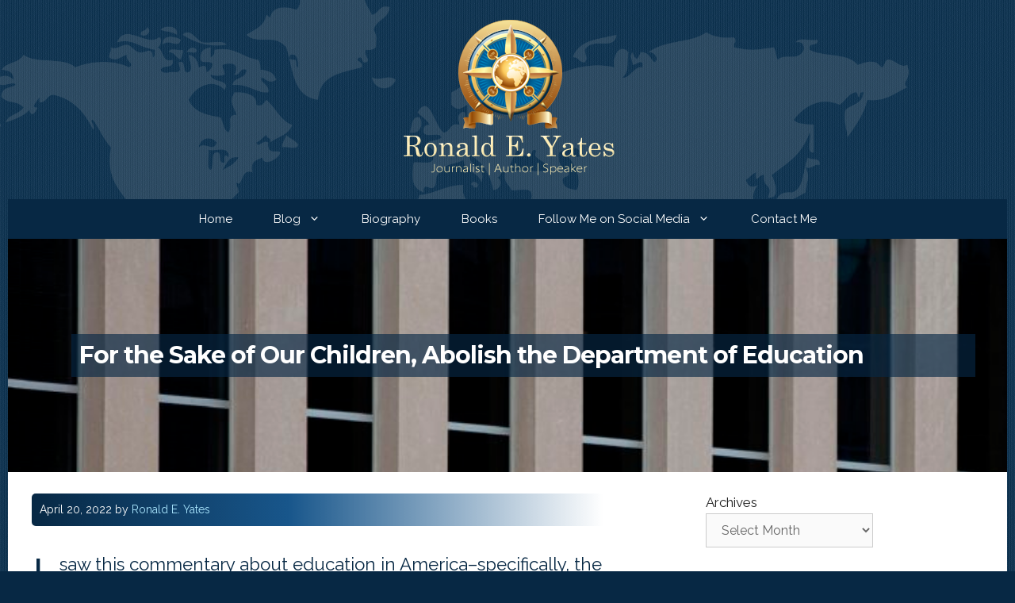

--- FILE ---
content_type: text/html; charset=UTF-8
request_url: https://ronaldyatesbooks.com/2022/04/for-the-sake-of-our-children-abolish-the-department-of-education/
body_size: 21151
content:
<!DOCTYPE html>
<html lang="en-US">
<head>
<!--

     /#####################################################
     /#####################################################
     /##,                                               /##
     /##,                                               /##
     /##, *****************,.         ******.           /##
     /##, (###################(.     (######(.          /##
     /##, ***(###(********(#####,   .########/          /##
     /##,    (###/          (###(   /###/.(###*         /##
     /##,    (###/          /###(  /###/  .####,        /##
     /##,    (###/          /###( *###(.   *###(.       /##
     /##,    (###/          /###(.####,     ####/       /##
     /##,    (###/          (########,      ,####*      /##
     /##,    (###/   .....,(#########        /####,     /##
     /##,    (###/  ,###############*        .(###(.    /##
     /##,    (###/  ./(((///*..#####(((((((((((####/    /##
     /##,    (###/            ######################.   /##
     /##,    (###/           ,####,            .(###/   /##
     /##,    (###/          .(###/              ,####*  /##
     /##,    (###/          (###(                *####. /##
     /##,    .....          ....                  ..... /##
     /##,                                               /##
     /##,                                               /##
     /#####################################################
     /##(.,,/*,(**(/,*//(/(,*/,*(##/,(,*//#/*((*(/(*/*,/###
     /###,*,/..,/#,,((,/(,,###,/, .  /*#,,*,*,/,,,,(#,,####
     /###/(#(/((/*(/**#**((**#/##(*, (**((*/((*((/(*//*/###
   .(######################################################
  *####////////////////////////////////////////////////////
 /(/,      
PAGP3-0122                                                                                              
-->


<!-- Global site tag (gtag.js) - Google Analytics -->
<script async src="https://www.googletagmanager.com/gtag/js?id=G-GKXV63PBH6"></script>
<script>
  window.dataLayer = window.dataLayer || [];
  function gtag(){dataLayer.push(arguments);}
  gtag('js', new Date());

  gtag('config', 'G-GKXV63PBH6');
</script>


	<meta charset="UTF-8">
	<link rel="profile" href="https://gmpg.org/xfn/11">
	<title>For the Sake of Our Children, Abolish the Department of Education &#8211; Ronald E. Yates</title>
<meta name='robots' content='max-image-preview:large' />
<meta name="viewport" content="width=device-width, initial-scale=1"><link rel='dns-prefetch' href='//secure.gravatar.com' />
<link rel='dns-prefetch' href='//stats.wp.com' />
<link rel='dns-prefetch' href='//fonts.googleapis.com' />
<link rel='dns-prefetch' href='//v0.wordpress.com' />
<link href='https://fonts.gstatic.com' crossorigin rel='preconnect' />
<link rel="alternate" title="oEmbed (JSON)" type="application/json+oembed" href="https://ronaldyatesbooks.com/wp-json/oembed/1.0/embed?url=https%3A%2F%2Fronaldyatesbooks.com%2F2022%2F04%2Ffor-the-sake-of-our-children-abolish-the-department-of-education%2F" />
<link rel="alternate" title="oEmbed (XML)" type="text/xml+oembed" href="https://ronaldyatesbooks.com/wp-json/oembed/1.0/embed?url=https%3A%2F%2Fronaldyatesbooks.com%2F2022%2F04%2Ffor-the-sake-of-our-children-abolish-the-department-of-education%2F&#038;format=xml" />
<style id='wp-img-auto-sizes-contain-inline-css'>
img:is([sizes=auto i],[sizes^="auto," i]){contain-intrinsic-size:3000px 1500px}
/*# sourceURL=wp-img-auto-sizes-contain-inline-css */
</style>
<style id='wp-emoji-styles-inline-css'>

	img.wp-smiley, img.emoji {
		display: inline !important;
		border: none !important;
		box-shadow: none !important;
		height: 1em !important;
		width: 1em !important;
		margin: 0 0.07em !important;
		vertical-align: -0.1em !important;
		background: none !important;
		padding: 0 !important;
	}
/*# sourceURL=wp-emoji-styles-inline-css */
</style>
<style id='wp-block-library-inline-css'>
:root{--wp-block-synced-color:#7a00df;--wp-block-synced-color--rgb:122,0,223;--wp-bound-block-color:var(--wp-block-synced-color);--wp-editor-canvas-background:#ddd;--wp-admin-theme-color:#007cba;--wp-admin-theme-color--rgb:0,124,186;--wp-admin-theme-color-darker-10:#006ba1;--wp-admin-theme-color-darker-10--rgb:0,107,160.5;--wp-admin-theme-color-darker-20:#005a87;--wp-admin-theme-color-darker-20--rgb:0,90,135;--wp-admin-border-width-focus:2px}@media (min-resolution:192dpi){:root{--wp-admin-border-width-focus:1.5px}}.wp-element-button{cursor:pointer}:root .has-very-light-gray-background-color{background-color:#eee}:root .has-very-dark-gray-background-color{background-color:#313131}:root .has-very-light-gray-color{color:#eee}:root .has-very-dark-gray-color{color:#313131}:root .has-vivid-green-cyan-to-vivid-cyan-blue-gradient-background{background:linear-gradient(135deg,#00d084,#0693e3)}:root .has-purple-crush-gradient-background{background:linear-gradient(135deg,#34e2e4,#4721fb 50%,#ab1dfe)}:root .has-hazy-dawn-gradient-background{background:linear-gradient(135deg,#faaca8,#dad0ec)}:root .has-subdued-olive-gradient-background{background:linear-gradient(135deg,#fafae1,#67a671)}:root .has-atomic-cream-gradient-background{background:linear-gradient(135deg,#fdd79a,#004a59)}:root .has-nightshade-gradient-background{background:linear-gradient(135deg,#330968,#31cdcf)}:root .has-midnight-gradient-background{background:linear-gradient(135deg,#020381,#2874fc)}:root{--wp--preset--font-size--normal:16px;--wp--preset--font-size--huge:42px}.has-regular-font-size{font-size:1em}.has-larger-font-size{font-size:2.625em}.has-normal-font-size{font-size:var(--wp--preset--font-size--normal)}.has-huge-font-size{font-size:var(--wp--preset--font-size--huge)}.has-text-align-center{text-align:center}.has-text-align-left{text-align:left}.has-text-align-right{text-align:right}.has-fit-text{white-space:nowrap!important}#end-resizable-editor-section{display:none}.aligncenter{clear:both}.items-justified-left{justify-content:flex-start}.items-justified-center{justify-content:center}.items-justified-right{justify-content:flex-end}.items-justified-space-between{justify-content:space-between}.screen-reader-text{border:0;clip-path:inset(50%);height:1px;margin:-1px;overflow:hidden;padding:0;position:absolute;width:1px;word-wrap:normal!important}.screen-reader-text:focus{background-color:#ddd;clip-path:none;color:#444;display:block;font-size:1em;height:auto;left:5px;line-height:normal;padding:15px 23px 14px;text-decoration:none;top:5px;width:auto;z-index:100000}html :where(.has-border-color){border-style:solid}html :where([style*=border-top-color]){border-top-style:solid}html :where([style*=border-right-color]){border-right-style:solid}html :where([style*=border-bottom-color]){border-bottom-style:solid}html :where([style*=border-left-color]){border-left-style:solid}html :where([style*=border-width]){border-style:solid}html :where([style*=border-top-width]){border-top-style:solid}html :where([style*=border-right-width]){border-right-style:solid}html :where([style*=border-bottom-width]){border-bottom-style:solid}html :where([style*=border-left-width]){border-left-style:solid}html :where(img[class*=wp-image-]){height:auto;max-width:100%}:where(figure){margin:0 0 1em}html :where(.is-position-sticky){--wp-admin--admin-bar--position-offset:var(--wp-admin--admin-bar--height,0px)}@media screen and (max-width:600px){html :where(.is-position-sticky){--wp-admin--admin-bar--position-offset:0px}}

/*# sourceURL=wp-block-library-inline-css */
</style><style id='wp-block-archives-inline-css'>
.wp-block-archives{box-sizing:border-box}.wp-block-archives-dropdown label{display:block}
/*# sourceURL=https://ronaldyatesbooks.com/wp-includes/blocks/archives/style.min.css */
</style>
<style id='wp-block-categories-inline-css'>
.wp-block-categories{box-sizing:border-box}.wp-block-categories.alignleft{margin-right:2em}.wp-block-categories.alignright{margin-left:2em}.wp-block-categories.wp-block-categories-dropdown.aligncenter{text-align:center}.wp-block-categories .wp-block-categories__label{display:block;width:100%}
/*# sourceURL=https://ronaldyatesbooks.com/wp-includes/blocks/categories/style.min.css */
</style>
<style id='wp-block-heading-inline-css'>
h1:where(.wp-block-heading).has-background,h2:where(.wp-block-heading).has-background,h3:where(.wp-block-heading).has-background,h4:where(.wp-block-heading).has-background,h5:where(.wp-block-heading).has-background,h6:where(.wp-block-heading).has-background{padding:1.25em 2.375em}h1.has-text-align-left[style*=writing-mode]:where([style*=vertical-lr]),h1.has-text-align-right[style*=writing-mode]:where([style*=vertical-rl]),h2.has-text-align-left[style*=writing-mode]:where([style*=vertical-lr]),h2.has-text-align-right[style*=writing-mode]:where([style*=vertical-rl]),h3.has-text-align-left[style*=writing-mode]:where([style*=vertical-lr]),h3.has-text-align-right[style*=writing-mode]:where([style*=vertical-rl]),h4.has-text-align-left[style*=writing-mode]:where([style*=vertical-lr]),h4.has-text-align-right[style*=writing-mode]:where([style*=vertical-rl]),h5.has-text-align-left[style*=writing-mode]:where([style*=vertical-lr]),h5.has-text-align-right[style*=writing-mode]:where([style*=vertical-rl]),h6.has-text-align-left[style*=writing-mode]:where([style*=vertical-lr]),h6.has-text-align-right[style*=writing-mode]:where([style*=vertical-rl]){rotate:180deg}
/*# sourceURL=https://ronaldyatesbooks.com/wp-includes/blocks/heading/style.min.css */
</style>
<style id='wp-block-embed-inline-css'>
.wp-block-embed.alignleft,.wp-block-embed.alignright,.wp-block[data-align=left]>[data-type="core/embed"],.wp-block[data-align=right]>[data-type="core/embed"]{max-width:360px;width:100%}.wp-block-embed.alignleft .wp-block-embed__wrapper,.wp-block-embed.alignright .wp-block-embed__wrapper,.wp-block[data-align=left]>[data-type="core/embed"] .wp-block-embed__wrapper,.wp-block[data-align=right]>[data-type="core/embed"] .wp-block-embed__wrapper{min-width:280px}.wp-block-cover .wp-block-embed{min-height:240px;min-width:320px}.wp-block-embed{overflow-wrap:break-word}.wp-block-embed :where(figcaption){margin-bottom:1em;margin-top:.5em}.wp-block-embed iframe{max-width:100%}.wp-block-embed__wrapper{position:relative}.wp-embed-responsive .wp-has-aspect-ratio .wp-block-embed__wrapper:before{content:"";display:block;padding-top:50%}.wp-embed-responsive .wp-has-aspect-ratio iframe{bottom:0;height:100%;left:0;position:absolute;right:0;top:0;width:100%}.wp-embed-responsive .wp-embed-aspect-21-9 .wp-block-embed__wrapper:before{padding-top:42.85%}.wp-embed-responsive .wp-embed-aspect-18-9 .wp-block-embed__wrapper:before{padding-top:50%}.wp-embed-responsive .wp-embed-aspect-16-9 .wp-block-embed__wrapper:before{padding-top:56.25%}.wp-embed-responsive .wp-embed-aspect-4-3 .wp-block-embed__wrapper:before{padding-top:75%}.wp-embed-responsive .wp-embed-aspect-1-1 .wp-block-embed__wrapper:before{padding-top:100%}.wp-embed-responsive .wp-embed-aspect-9-16 .wp-block-embed__wrapper:before{padding-top:177.77%}.wp-embed-responsive .wp-embed-aspect-1-2 .wp-block-embed__wrapper:before{padding-top:200%}
/*# sourceURL=https://ronaldyatesbooks.com/wp-includes/blocks/embed/style.min.css */
</style>
<style id='wp-block-paragraph-inline-css'>
.is-small-text{font-size:.875em}.is-regular-text{font-size:1em}.is-large-text{font-size:2.25em}.is-larger-text{font-size:3em}.has-drop-cap:not(:focus):first-letter{float:left;font-size:8.4em;font-style:normal;font-weight:100;line-height:.68;margin:.05em .1em 0 0;text-transform:uppercase}body.rtl .has-drop-cap:not(:focus):first-letter{float:none;margin-left:.1em}p.has-drop-cap.has-background{overflow:hidden}:root :where(p.has-background){padding:1.25em 2.375em}:where(p.has-text-color:not(.has-link-color)) a{color:inherit}p.has-text-align-left[style*="writing-mode:vertical-lr"],p.has-text-align-right[style*="writing-mode:vertical-rl"]{rotate:180deg}
/*# sourceURL=https://ronaldyatesbooks.com/wp-includes/blocks/paragraph/style.min.css */
</style>
<style id='global-styles-inline-css'>
:root{--wp--preset--aspect-ratio--square: 1;--wp--preset--aspect-ratio--4-3: 4/3;--wp--preset--aspect-ratio--3-4: 3/4;--wp--preset--aspect-ratio--3-2: 3/2;--wp--preset--aspect-ratio--2-3: 2/3;--wp--preset--aspect-ratio--16-9: 16/9;--wp--preset--aspect-ratio--9-16: 9/16;--wp--preset--color--black: #000000;--wp--preset--color--cyan-bluish-gray: #abb8c3;--wp--preset--color--white: #ffffff;--wp--preset--color--pale-pink: #f78da7;--wp--preset--color--vivid-red: #cf2e2e;--wp--preset--color--luminous-vivid-orange: #ff6900;--wp--preset--color--luminous-vivid-amber: #fcb900;--wp--preset--color--light-green-cyan: #7bdcb5;--wp--preset--color--vivid-green-cyan: #00d084;--wp--preset--color--pale-cyan-blue: #8ed1fc;--wp--preset--color--vivid-cyan-blue: #0693e3;--wp--preset--color--vivid-purple: #9b51e0;--wp--preset--color--contrast: var(--contrast);--wp--preset--color--contrast-2: var(--contrast-2);--wp--preset--color--contrast-3: var(--contrast-3);--wp--preset--color--base: var(--base);--wp--preset--color--base-2: var(--base-2);--wp--preset--color--base-3: var(--base-3);--wp--preset--color--accent: var(--accent);--wp--preset--color--red-1: var(--red1);--wp--preset--color--red-2: var(--red2);--wp--preset--color--blue-2: var(--blue2);--wp--preset--color--headerbg: var(--headerbg);--wp--preset--color--mainblue: var(--mainblue);--wp--preset--gradient--vivid-cyan-blue-to-vivid-purple: linear-gradient(135deg,rgb(6,147,227) 0%,rgb(155,81,224) 100%);--wp--preset--gradient--light-green-cyan-to-vivid-green-cyan: linear-gradient(135deg,rgb(122,220,180) 0%,rgb(0,208,130) 100%);--wp--preset--gradient--luminous-vivid-amber-to-luminous-vivid-orange: linear-gradient(135deg,rgb(252,185,0) 0%,rgb(255,105,0) 100%);--wp--preset--gradient--luminous-vivid-orange-to-vivid-red: linear-gradient(135deg,rgb(255,105,0) 0%,rgb(207,46,46) 100%);--wp--preset--gradient--very-light-gray-to-cyan-bluish-gray: linear-gradient(135deg,rgb(238,238,238) 0%,rgb(169,184,195) 100%);--wp--preset--gradient--cool-to-warm-spectrum: linear-gradient(135deg,rgb(74,234,220) 0%,rgb(151,120,209) 20%,rgb(207,42,186) 40%,rgb(238,44,130) 60%,rgb(251,105,98) 80%,rgb(254,248,76) 100%);--wp--preset--gradient--blush-light-purple: linear-gradient(135deg,rgb(255,206,236) 0%,rgb(152,150,240) 100%);--wp--preset--gradient--blush-bordeaux: linear-gradient(135deg,rgb(254,205,165) 0%,rgb(254,45,45) 50%,rgb(107,0,62) 100%);--wp--preset--gradient--luminous-dusk: linear-gradient(135deg,rgb(255,203,112) 0%,rgb(199,81,192) 50%,rgb(65,88,208) 100%);--wp--preset--gradient--pale-ocean: linear-gradient(135deg,rgb(255,245,203) 0%,rgb(182,227,212) 50%,rgb(51,167,181) 100%);--wp--preset--gradient--electric-grass: linear-gradient(135deg,rgb(202,248,128) 0%,rgb(113,206,126) 100%);--wp--preset--gradient--midnight: linear-gradient(135deg,rgb(2,3,129) 0%,rgb(40,116,252) 100%);--wp--preset--font-size--small: 13px;--wp--preset--font-size--medium: 20px;--wp--preset--font-size--large: 36px;--wp--preset--font-size--x-large: 42px;--wp--preset--spacing--20: 0.44rem;--wp--preset--spacing--30: 0.67rem;--wp--preset--spacing--40: 1rem;--wp--preset--spacing--50: 1.5rem;--wp--preset--spacing--60: 2.25rem;--wp--preset--spacing--70: 3.38rem;--wp--preset--spacing--80: 5.06rem;--wp--preset--shadow--natural: 6px 6px 9px rgba(0, 0, 0, 0.2);--wp--preset--shadow--deep: 12px 12px 50px rgba(0, 0, 0, 0.4);--wp--preset--shadow--sharp: 6px 6px 0px rgba(0, 0, 0, 0.2);--wp--preset--shadow--outlined: 6px 6px 0px -3px rgb(255, 255, 255), 6px 6px rgb(0, 0, 0);--wp--preset--shadow--crisp: 6px 6px 0px rgb(0, 0, 0);}:where(.is-layout-flex){gap: 0.5em;}:where(.is-layout-grid){gap: 0.5em;}body .is-layout-flex{display: flex;}.is-layout-flex{flex-wrap: wrap;align-items: center;}.is-layout-flex > :is(*, div){margin: 0;}body .is-layout-grid{display: grid;}.is-layout-grid > :is(*, div){margin: 0;}:where(.wp-block-columns.is-layout-flex){gap: 2em;}:where(.wp-block-columns.is-layout-grid){gap: 2em;}:where(.wp-block-post-template.is-layout-flex){gap: 1.25em;}:where(.wp-block-post-template.is-layout-grid){gap: 1.25em;}.has-black-color{color: var(--wp--preset--color--black) !important;}.has-cyan-bluish-gray-color{color: var(--wp--preset--color--cyan-bluish-gray) !important;}.has-white-color{color: var(--wp--preset--color--white) !important;}.has-pale-pink-color{color: var(--wp--preset--color--pale-pink) !important;}.has-vivid-red-color{color: var(--wp--preset--color--vivid-red) !important;}.has-luminous-vivid-orange-color{color: var(--wp--preset--color--luminous-vivid-orange) !important;}.has-luminous-vivid-amber-color{color: var(--wp--preset--color--luminous-vivid-amber) !important;}.has-light-green-cyan-color{color: var(--wp--preset--color--light-green-cyan) !important;}.has-vivid-green-cyan-color{color: var(--wp--preset--color--vivid-green-cyan) !important;}.has-pale-cyan-blue-color{color: var(--wp--preset--color--pale-cyan-blue) !important;}.has-vivid-cyan-blue-color{color: var(--wp--preset--color--vivid-cyan-blue) !important;}.has-vivid-purple-color{color: var(--wp--preset--color--vivid-purple) !important;}.has-black-background-color{background-color: var(--wp--preset--color--black) !important;}.has-cyan-bluish-gray-background-color{background-color: var(--wp--preset--color--cyan-bluish-gray) !important;}.has-white-background-color{background-color: var(--wp--preset--color--white) !important;}.has-pale-pink-background-color{background-color: var(--wp--preset--color--pale-pink) !important;}.has-vivid-red-background-color{background-color: var(--wp--preset--color--vivid-red) !important;}.has-luminous-vivid-orange-background-color{background-color: var(--wp--preset--color--luminous-vivid-orange) !important;}.has-luminous-vivid-amber-background-color{background-color: var(--wp--preset--color--luminous-vivid-amber) !important;}.has-light-green-cyan-background-color{background-color: var(--wp--preset--color--light-green-cyan) !important;}.has-vivid-green-cyan-background-color{background-color: var(--wp--preset--color--vivid-green-cyan) !important;}.has-pale-cyan-blue-background-color{background-color: var(--wp--preset--color--pale-cyan-blue) !important;}.has-vivid-cyan-blue-background-color{background-color: var(--wp--preset--color--vivid-cyan-blue) !important;}.has-vivid-purple-background-color{background-color: var(--wp--preset--color--vivid-purple) !important;}.has-black-border-color{border-color: var(--wp--preset--color--black) !important;}.has-cyan-bluish-gray-border-color{border-color: var(--wp--preset--color--cyan-bluish-gray) !important;}.has-white-border-color{border-color: var(--wp--preset--color--white) !important;}.has-pale-pink-border-color{border-color: var(--wp--preset--color--pale-pink) !important;}.has-vivid-red-border-color{border-color: var(--wp--preset--color--vivid-red) !important;}.has-luminous-vivid-orange-border-color{border-color: var(--wp--preset--color--luminous-vivid-orange) !important;}.has-luminous-vivid-amber-border-color{border-color: var(--wp--preset--color--luminous-vivid-amber) !important;}.has-light-green-cyan-border-color{border-color: var(--wp--preset--color--light-green-cyan) !important;}.has-vivid-green-cyan-border-color{border-color: var(--wp--preset--color--vivid-green-cyan) !important;}.has-pale-cyan-blue-border-color{border-color: var(--wp--preset--color--pale-cyan-blue) !important;}.has-vivid-cyan-blue-border-color{border-color: var(--wp--preset--color--vivid-cyan-blue) !important;}.has-vivid-purple-border-color{border-color: var(--wp--preset--color--vivid-purple) !important;}.has-vivid-cyan-blue-to-vivid-purple-gradient-background{background: var(--wp--preset--gradient--vivid-cyan-blue-to-vivid-purple) !important;}.has-light-green-cyan-to-vivid-green-cyan-gradient-background{background: var(--wp--preset--gradient--light-green-cyan-to-vivid-green-cyan) !important;}.has-luminous-vivid-amber-to-luminous-vivid-orange-gradient-background{background: var(--wp--preset--gradient--luminous-vivid-amber-to-luminous-vivid-orange) !important;}.has-luminous-vivid-orange-to-vivid-red-gradient-background{background: var(--wp--preset--gradient--luminous-vivid-orange-to-vivid-red) !important;}.has-very-light-gray-to-cyan-bluish-gray-gradient-background{background: var(--wp--preset--gradient--very-light-gray-to-cyan-bluish-gray) !important;}.has-cool-to-warm-spectrum-gradient-background{background: var(--wp--preset--gradient--cool-to-warm-spectrum) !important;}.has-blush-light-purple-gradient-background{background: var(--wp--preset--gradient--blush-light-purple) !important;}.has-blush-bordeaux-gradient-background{background: var(--wp--preset--gradient--blush-bordeaux) !important;}.has-luminous-dusk-gradient-background{background: var(--wp--preset--gradient--luminous-dusk) !important;}.has-pale-ocean-gradient-background{background: var(--wp--preset--gradient--pale-ocean) !important;}.has-electric-grass-gradient-background{background: var(--wp--preset--gradient--electric-grass) !important;}.has-midnight-gradient-background{background: var(--wp--preset--gradient--midnight) !important;}.has-small-font-size{font-size: var(--wp--preset--font-size--small) !important;}.has-medium-font-size{font-size: var(--wp--preset--font-size--medium) !important;}.has-large-font-size{font-size: var(--wp--preset--font-size--large) !important;}.has-x-large-font-size{font-size: var(--wp--preset--font-size--x-large) !important;}
/*# sourceURL=global-styles-inline-css */
</style>

<style id='classic-theme-styles-inline-css'>
/*! This file is auto-generated */
.wp-block-button__link{color:#fff;background-color:#32373c;border-radius:9999px;box-shadow:none;text-decoration:none;padding:calc(.667em + 2px) calc(1.333em + 2px);font-size:1.125em}.wp-block-file__button{background:#32373c;color:#fff;text-decoration:none}
/*# sourceURL=/wp-includes/css/classic-themes.min.css */
</style>
<link rel='stylesheet' id='rs-plugin-settings-css' href='https://ronaldyatesbooks.com/wp-content/plugins/revslider/public/assets/css/rs6.css?ver=6.4.6' media='all' />
<style id='rs-plugin-settings-inline-css'>
#rs-demo-id {}
/*# sourceURL=rs-plugin-settings-inline-css */
</style>
<link rel='stylesheet' id='generate-style-css' href='https://ronaldyatesbooks.com/wp-content/themes/PA-GP-3/assets/css/all.min.css?ver=3.1.1' media='all' />
<style id='generate-style-inline-css'>
@media (max-width: 768px){.main-navigation .menu-toggle,.main-navigation .mobile-bar-items,.sidebar-nav-mobile:not(#sticky-placeholder){display:block;}.main-navigation ul,.gen-sidebar-nav{display:none;}[class*="nav-float-"] .site-header .inside-header > *{float:none;clear:both;}}
.dynamic-author-image-rounded{border-radius:100%;}.dynamic-featured-image, .dynamic-author-image{vertical-align:middle;}.one-container.blog .dynamic-content-template:not(:last-child), .one-container.archive .dynamic-content-template:not(:last-child){padding-bottom:0px;}.dynamic-entry-excerpt > p:last-child{margin-bottom:0px;}
.page-hero{background-color:rgba(0,92,163,0.45);background-image:url(https://ronaldyatesbooks.com/wp-content/uploads/2022/04/department-of-education-doe-700x420-1.jpg);background-size:cover;background-position:center top;background-repeat:no-repeat;color:#ffffff;padding-top:120px;padding-right:40px;padding-bottom:120px;padding-left:80px;box-sizing:border-box;}.page-hero h1, .page-hero h2, .page-hero h3, .page-hero h4, .page-hero h5, .page-hero h6{color:#ffffff;}.inside-page-hero > *:last-child{margin-bottom:0px;}.page-hero time.updated{display:none;}
/*# sourceURL=generate-style-inline-css */
</style>
<link rel='stylesheet' id='generate-google-fonts-css' href='https://fonts.googleapis.com/css?family=Raleway%3A100%2C200%2C300%2Cregular%2C500%2C600%2C700%2C800%2C900%2C100italic%2C200italic%2C300italic%2Citalic%2C500italic%2C600italic%2C700italic%2C800italic%2C900italic%7CMontserrat%3A100%2C100italic%2C200%2C200italic%2C300%2C300italic%2Cregular%2Citalic%2C500%2C500italic%2C600%2C600italic%2C700%2C700italic%2C800%2C800italic%2C900%2C900italic&#038;display=auto&#038;ver=3.1.1' media='all' />
<link rel='stylesheet' id='generatepress-dynamic-css' href='https://ronaldyatesbooks.com/wp-content/uploads/generatepress/style.min.css?ver=1724927180' media='all' />
<link rel='stylesheet' id='generate-child-css' href='https://ronaldyatesbooks.com/wp-content/themes/pa-gp-3_child/style.css?ver=1644521580' media='all' />
<link rel='stylesheet' id='wp-featherlight-css' href='https://ronaldyatesbooks.com/wp-content/plugins/wp-featherlight/css/wp-featherlight.min.css?ver=1.3.4' media='all' />
<link rel='stylesheet' id='generate-blog-css' href='https://ronaldyatesbooks.com/wp-content/plugins/gp-premium/blog/functions/css/style.min.css?ver=2.5.0' media='all' />
<link rel='stylesheet' id='generate-sticky-css' href='https://ronaldyatesbooks.com/wp-content/plugins/gp-premium/menu-plus/functions/css/sticky.min.css?ver=2.5.0' media='all' />
<link rel='stylesheet' id='generate-offside-css' href='https://ronaldyatesbooks.com/wp-content/plugins/gp-premium/menu-plus/functions/css/offside.min.css?ver=2.5.0' media='all' />
<style id='generate-offside-inline-css'>
:root{--gp-slideout-width:265px;}.slideout-navigation, .slideout-navigation a{color:#FFFFFF;}.slideout-navigation button.slideout-exit{color:#FFFFFF;padding-left:26px;padding-right:26px;}.slide-opened nav.toggled .menu-toggle:before{display:none;}@media (max-width: 768px){.menu-bar-item.slideout-toggle{display:none;}}
/*# sourceURL=generate-offside-inline-css */
</style>
<link rel='stylesheet' id='generate-navigation-branding-css' href='https://ronaldyatesbooks.com/wp-content/plugins/gp-premium/menu-plus/functions/css/navigation-branding.min.css?ver=2.5.0' media='all' />
<style id='generate-navigation-branding-inline-css'>
.main-navigation .sticky-navigation-logo, .main-navigation.navigation-stick .site-logo:not(.mobile-header-logo){display:none;}.main-navigation.navigation-stick .sticky-navigation-logo{display:block;}.navigation-branding img, .site-logo.mobile-header-logo img{height:50px;width:auto;}.navigation-branding .main-title{line-height:50px;}@media (max-width: 1270px){#site-navigation .navigation-branding, #sticky-navigation .navigation-branding{margin-left:10px;}}@media (max-width: 768px){.main-navigation:not(.slideout-navigation) .main-nav{-ms-flex:0 0 100%;flex:0 0 100%;}.main-navigation:not(.slideout-navigation) .inside-navigation{-ms-flex-wrap:wrap;flex-wrap:wrap;display:-webkit-box;display:-ms-flexbox;display:flex;}.nav-aligned-center .navigation-branding, .nav-aligned-left .navigation-branding{margin-right:auto;}.nav-aligned-center  .main-navigation.has-branding:not(.slideout-navigation) .inside-navigation .main-nav,.nav-aligned-center  .main-navigation.has-sticky-branding.navigation-stick .inside-navigation .main-nav,.nav-aligned-left  .main-navigation.has-branding:not(.slideout-navigation) .inside-navigation .main-nav,.nav-aligned-left  .main-navigation.has-sticky-branding.navigation-stick .inside-navigation .main-nav{margin-right:0px;}}
/*# sourceURL=generate-navigation-branding-inline-css */
</style>
<link rel='stylesheet' id='sharedaddy-css' href='https://ronaldyatesbooks.com/wp-content/plugins/jetpack/modules/sharedaddy/sharing.css?ver=15.4' media='all' />
<link rel='stylesheet' id='social-logos-css' href='https://ronaldyatesbooks.com/wp-content/plugins/jetpack/_inc/social-logos/social-logos.min.css?ver=15.4' media='all' />
<script src="https://ronaldyatesbooks.com/wp-includes/js/jquery/jquery.min.js?ver=3.7.1" id="jquery-core-js"></script>
<script src="https://ronaldyatesbooks.com/wp-includes/js/jquery/jquery-migrate.min.js?ver=3.4.1" id="jquery-migrate-js"></script>
<script src="https://ronaldyatesbooks.com/wp-content/plugins/revslider/public/assets/js/rbtools.min.js?ver=6.4.4" id="tp-tools-js"></script>
<script src="https://ronaldyatesbooks.com/wp-content/plugins/revslider/public/assets/js/rs6.min.js?ver=6.4.6" id="revmin-js"></script>
<link rel="https://api.w.org/" href="https://ronaldyatesbooks.com/wp-json/" /><link rel="alternate" title="JSON" type="application/json" href="https://ronaldyatesbooks.com/wp-json/wp/v2/posts/11064" /><link rel="canonical" href="https://ronaldyatesbooks.com/2022/04/for-the-sake-of-our-children-abolish-the-department-of-education/" />
<link rel='shortlink' href='https://ronaldyatesbooks.com/?p=11064' />
	<style>img#wpstats{display:none}</style>
		<meta name="generator" content="Powered by WPBakery Page Builder - drag and drop page builder for WordPress."/>
<meta name="generator" content="Powered by Slider Revolution 6.4.6 - responsive, Mobile-Friendly Slider Plugin for WordPress with comfortable drag and drop interface." />

<!-- Jetpack Open Graph Tags -->
<meta property="og:type" content="article" />
<meta property="og:title" content="For the Sake of Our Children, Abolish the Department of Education" />
<meta property="og:url" content="https://ronaldyatesbooks.com/2022/04/for-the-sake-of-our-children-abolish-the-department-of-education/" />
<meta property="og:description" content="I saw this commentary about education in America&#8211;specifically, the Department of Education&#8211;and decided to share it with my followers. Those who went to elementary, middle, and high scho…" />
<meta property="article:published_time" content="2022-04-20T05:30:12+00:00" />
<meta property="article:modified_time" content="2022-04-19T21:43:22+00:00" />
<meta property="og:site_name" content="Ronald E. Yates" />
<meta property="og:image" content="https://ronaldyatesbooks.com/wp-content/uploads/2022/04/department-of-education-doe-700x420-1.jpg" />
<meta property="og:image:width" content="700" />
<meta property="og:image:height" content="420" />
<meta property="og:image:alt" content="" />
<meta property="og:locale" content="en_US" />
<meta name="twitter:site" content="@jhawker69" />
<meta name="twitter:text:title" content="For the Sake of Our Children, Abolish the Department of Education" />
<meta name="twitter:image" content="https://ronaldyatesbooks.com/wp-content/uploads/2022/04/department-of-education-doe-700x420-1.jpg?w=640" />
<meta name="twitter:card" content="summary_large_image" />

<!-- End Jetpack Open Graph Tags -->
<link rel="icon" href="https://ronaldyatesbooks.com/wp-content/uploads/2022/02/yates-logo-3-1-150x150.png" sizes="32x32" />
<link rel="icon" href="https://ronaldyatesbooks.com/wp-content/uploads/2022/02/yates-logo-3-1.png" sizes="192x192" />
<link rel="apple-touch-icon" href="https://ronaldyatesbooks.com/wp-content/uploads/2022/02/yates-logo-3-1.png" />
<meta name="msapplication-TileImage" content="https://ronaldyatesbooks.com/wp-content/uploads/2022/02/yates-logo-3-1.png" />
<script type="text/javascript">function setREVStartSize(e){
			//window.requestAnimationFrame(function() {				 
				window.RSIW = window.RSIW===undefined ? window.innerWidth : window.RSIW;	
				window.RSIH = window.RSIH===undefined ? window.innerHeight : window.RSIH;	
				try {								
					var pw = document.getElementById(e.c).parentNode.offsetWidth,
						newh;
					pw = pw===0 || isNaN(pw) ? window.RSIW : pw;
					e.tabw = e.tabw===undefined ? 0 : parseInt(e.tabw);
					e.thumbw = e.thumbw===undefined ? 0 : parseInt(e.thumbw);
					e.tabh = e.tabh===undefined ? 0 : parseInt(e.tabh);
					e.thumbh = e.thumbh===undefined ? 0 : parseInt(e.thumbh);
					e.tabhide = e.tabhide===undefined ? 0 : parseInt(e.tabhide);
					e.thumbhide = e.thumbhide===undefined ? 0 : parseInt(e.thumbhide);
					e.mh = e.mh===undefined || e.mh=="" || e.mh==="auto" ? 0 : parseInt(e.mh,0);		
					if(e.layout==="fullscreen" || e.l==="fullscreen") 						
						newh = Math.max(e.mh,window.RSIH);					
					else{					
						e.gw = Array.isArray(e.gw) ? e.gw : [e.gw];
						for (var i in e.rl) if (e.gw[i]===undefined || e.gw[i]===0) e.gw[i] = e.gw[i-1];					
						e.gh = e.el===undefined || e.el==="" || (Array.isArray(e.el) && e.el.length==0)? e.gh : e.el;
						e.gh = Array.isArray(e.gh) ? e.gh : [e.gh];
						for (var i in e.rl) if (e.gh[i]===undefined || e.gh[i]===0) e.gh[i] = e.gh[i-1];
											
						var nl = new Array(e.rl.length),
							ix = 0,						
							sl;					
						e.tabw = e.tabhide>=pw ? 0 : e.tabw;
						e.thumbw = e.thumbhide>=pw ? 0 : e.thumbw;
						e.tabh = e.tabhide>=pw ? 0 : e.tabh;
						e.thumbh = e.thumbhide>=pw ? 0 : e.thumbh;					
						for (var i in e.rl) nl[i] = e.rl[i]<window.RSIW ? 0 : e.rl[i];
						sl = nl[0];									
						for (var i in nl) if (sl>nl[i] && nl[i]>0) { sl = nl[i]; ix=i;}															
						var m = pw>(e.gw[ix]+e.tabw+e.thumbw) ? 1 : (pw-(e.tabw+e.thumbw)) / (e.gw[ix]);					
						newh =  (e.gh[ix] * m) + (e.tabh + e.thumbh);
					}				
					if(window.rs_init_css===undefined) window.rs_init_css = document.head.appendChild(document.createElement("style"));					
					document.getElementById(e.c).height = newh+"px";
					window.rs_init_css.innerHTML += "#"+e.c+"_wrapper { height: "+newh+"px }";				
				} catch(e){
					console.log("Failure at Presize of Slider:" + e)
				}					   
			//});
		  };</script>
		<style id="wp-custom-css">
			/*2022 TWEAKS with vars*/

.dgheader{background-color:var(--headerbg); padding-left:10px;
padding-top:10px;
padding-bottom:1px;}

div.sharedaddy h3.sd-title {
    margin: 0 0 .5em 0;
    display: inline-block;
    line-height: 1.2;
    font-size: 9pt;
    font-weight: 500;
	  width:220px;
    background: var(--mainblue) !important;
}


.author-box {
    display: -webkit-box;
    display: -ms-flexbox;
    display: flex;
    -ms-flex-wrap: wrap;
        flex-wrap: wrap;
    padding: 4%;
    margin-top: 60px;
    font-size: 0.8em;
}

.author-links a {
    font-size: 3em;
    line-height: 0.5em;
    float: right;
}

.author-box .avatar {
    width: 30px;
    border-radius: 100%;
    margin-right: 20px;
}

h5.author-title {
    margin-bottom: 0.5em;
}

.author-box {
	background-color:rgba(7,40,69,0.14);
		border-radius:8px;
}
.resize-featured-image .post-image img {
    border-radius: 10px;
}

.generate-columns .inside-article {
    background-color: aliceblue;
    padding: 10px !important;
    border-radius: 8px;
}

.entry-meta {color:#fff; 
background: rgb(7,40,68);
background: linear-gradient(90deg, rgba(7,40,68,1) 0%, rgba(24,86,139,1) 40%, rgba(0,212,255,0) 89%);
padding:10px; border-radius:5px; -moz-border-radius:5px}

button, 
html input[type="button"], 
input[type="reset"], 
input[type="submit"], 
a.button, 
a.button:visited, 
a.wp-block-button__link:not(.has-background) {
	background: var(--red2);
	color: var(--base-3);
	border-color: inherit;
	border-radius:8px;
	-moz-border-radius:8px;
}

button:hover, 
html input[type="button"]:hover, 
input[type="reset"]:hover, 
input[type="submit"]:hover, 
a.button:hover, 
a.wp-block-button__link:not(.has-background):hover {
	background: var(--accent);
	color: var(--base-3);	
}


.comments-area {
background-color:#f9f9f9;
padding:20px;
border-radius:8px;
}

.entry-content p:first-child {
/*font-family:"rufina", "Times New Roman", Georgia,Serif;
color:fff;*/
line-height:145%;
font-size:140%;
}


.entry-content p:first-of-type:first-letter{
float:left;
margin-right:0.30em;
line-height:100%;
font-size:280%;
}



/*END 2022 TWEAKS*/

/*
 nav {
-webkit-border-top-left-radius: 5px;
-webkit-border-top-right-radius: 5px;
-moz-border-radius-topleft: 5px;
-moz-border-radius-topright: 5px;
border-top-left-radius: 5px;
border-top-right-radius: 5px;
}
*/



#content h3 {color:#fff; 
background: rgb(7,40,68);
background: linear-gradient(90deg, rgba(7,40,68,1) 0%, rgba(24,86,139,1) 60%, rgba(0,212,255,0) 89%);
padding:10px; border-radius:5px; -moz-border-radius:5px}

h4.widget-title {color:#fdf6e6; background: #b82025 url() top center repeat; padding:5px}

.wpb_btn-danger {
background-color: #b82025;
}
		</style>
		<noscript><style> .wpb_animate_when_almost_visible { opacity: 1; }</style></noscript></head>

<body class="wp-singular post-template-default single single-post postid-11064 single-format-standard wp-custom-logo wp-embed-responsive wp-theme-PA-GP-3 wp-child-theme-pa-gp-3_child post-image-above-header post-image-aligned-center slideout-enabled slideout-mobile sticky-menu-fade sticky-enabled desktop-sticky-menu wp-featherlight-captions right-sidebar nav-below-header one-container fluid-header active-footer-widgets-0 nav-aligned-center header-aligned-center dropdown-hover featured-image-active wpb-js-composer js-comp-ver-6.8.0 vc_responsive" itemtype="https://schema.org/Blog" itemscope>
	<a class="screen-reader-text skip-link" href="#content" title="Skip to content">Skip to content</a>		<header class="site-header" id="masthead" aria-label="Site"  itemtype="https://schema.org/WPHeader" itemscope>
			<div class="inside-header grid-container grid-parent">
				<div class="site-logo">
					<a href="https://ronaldyatesbooks.com/" title="Ronald E. Yates" rel="home">
						<img  class="header-image is-logo-image" alt="Ronald E. Yates" src="https://ronaldyatesbooks.com/wp-content/uploads/2022/02/yates-logo-3-1.png" title="Ronald E. Yates" srcset="https://ronaldyatesbooks.com/wp-content/uploads/2022/02/yates-logo-3-1.png 1x, https://ryates.nyc10.productadvance.com/wp-content/uploads/2022/02/yates-logo-3-1.png 2x" width="297" height="211" />
					</a>
				</div>			</div>
		</header>
				<nav class="has-sticky-branding main-navigation grid-container grid-parent sub-menu-right" id="site-navigation" aria-label="Primary"  itemtype="https://schema.org/SiteNavigationElement" itemscope>
			<div class="inside-navigation grid-container grid-parent">
				<div class="navigation-branding"><div class="sticky-navigation-logo">
					<a href="https://ronaldyatesbooks.com/" title="Ronald E. Yates" rel="home">
						<img src="https://ryates.nyc10.productadvance.com/wp-content/uploads/2022/02/yates-logo-3-1.png" class="is-logo-image" alt="Ronald E. Yates" width="" height="" />
					</a>
				</div></div>				<button class="menu-toggle" aria-controls="generate-slideout-menu" aria-expanded="false">
					<span class="gp-icon icon-menu-bars"><svg viewBox="0 0 512 512" aria-hidden="true" xmlns="http://www.w3.org/2000/svg" width="1em" height="1em"><path d="M0 96c0-13.255 10.745-24 24-24h464c13.255 0 24 10.745 24 24s-10.745 24-24 24H24c-13.255 0-24-10.745-24-24zm0 160c0-13.255 10.745-24 24-24h464c13.255 0 24 10.745 24 24s-10.745 24-24 24H24c-13.255 0-24-10.745-24-24zm0 160c0-13.255 10.745-24 24-24h464c13.255 0 24 10.745 24 24s-10.745 24-24 24H24c-13.255 0-24-10.745-24-24z" /></svg><svg viewBox="0 0 512 512" aria-hidden="true" xmlns="http://www.w3.org/2000/svg" width="1em" height="1em"><path d="M71.029 71.029c9.373-9.372 24.569-9.372 33.942 0L256 222.059l151.029-151.03c9.373-9.372 24.569-9.372 33.942 0 9.372 9.373 9.372 24.569 0 33.942L289.941 256l151.03 151.029c9.372 9.373 9.372 24.569 0 33.942-9.373 9.372-24.569 9.372-33.942 0L256 289.941l-151.029 151.03c-9.373 9.372-24.569 9.372-33.942 0-9.372-9.373-9.372-24.569 0-33.942L222.059 256 71.029 104.971c-9.372-9.373-9.372-24.569 0-33.942z" /></svg></span><span class="mobile-menu">Menu</span>				</button>
				<div id="primary-menu" class="main-nav"><ul id="menu-primary" class=" menu sf-menu"><li id="menu-item-10656" class="menu-item menu-item-type-post_type menu-item-object-page menu-item-home menu-item-10656"><a href="https://ronaldyatesbooks.com/">Home</a></li>
<li id="menu-item-10674" class="menu-item menu-item-type-post_type menu-item-object-page current_page_parent menu-item-has-children menu-item-10674"><a href="https://ronaldyatesbooks.com/blog/">Blog<span role="presentation" class="dropdown-menu-toggle"><span class="gp-icon icon-arrow"><svg viewBox="0 0 330 512" aria-hidden="true" xmlns="http://www.w3.org/2000/svg" width="1em" height="1em"><path d="M305.913 197.085c0 2.266-1.133 4.815-2.833 6.514L171.087 335.593c-1.7 1.7-4.249 2.832-6.515 2.832s-4.815-1.133-6.515-2.832L26.064 203.599c-1.7-1.7-2.832-4.248-2.832-6.514s1.132-4.816 2.832-6.515l14.162-14.163c1.7-1.699 3.966-2.832 6.515-2.832 2.266 0 4.815 1.133 6.515 2.832l111.316 111.317 111.316-111.317c1.7-1.699 4.249-2.832 6.515-2.832s4.815 1.133 6.515 2.832l14.162 14.163c1.7 1.7 2.833 4.249 2.833 6.515z" /></svg></span></span></a>
<ul class="sub-menu">
	<li id="menu-item-10703" class="menu-item menu-item-type-post_type menu-item-object-page current_page_parent menu-item-10703"><a href="https://ronaldyatesbooks.com/blog/">Latest Posts</a></li>
	<li id="menu-item-10702" class="menu-item menu-item-type-taxonomy menu-item-object-category current-post-ancestor current-menu-parent current-post-parent menu-item-10702"><a href="https://ronaldyatesbooks.com/category/rons-corner/">Ron&#8217;s Corner</a></li>
	<li id="menu-item-10701" class="menu-item menu-item-type-taxonomy menu-item-object-category current-post-ancestor current-menu-parent current-post-parent menu-item-10701"><a href="https://ronaldyatesbooks.com/category/foreign-correspondent/">Foreign Correspondent</a></li>
	<li id="menu-item-10819" class="menu-item menu-item-type-post_type menu-item-object-page menu-item-10819"><a href="https://ronaldyatesbooks.com/archives/">Archives</a></li>
</ul>
</li>
<li id="menu-item-10658" class="menu-item menu-item-type-post_type menu-item-object-page current-post-parent menu-item-10658"><a href="https://ronaldyatesbooks.com/biography/">Biography</a></li>
<li id="menu-item-10659" class="menu-item menu-item-type-post_type menu-item-object-page menu-item-10659"><a href="https://ronaldyatesbooks.com/books/">Books</a></li>
<li id="menu-item-10807" class="menu-item menu-item-type-custom menu-item-object-custom menu-item-has-children menu-item-10807"><a href="#">Follow Me on Social Media<span role="presentation" class="dropdown-menu-toggle"><span class="gp-icon icon-arrow"><svg viewBox="0 0 330 512" aria-hidden="true" xmlns="http://www.w3.org/2000/svg" width="1em" height="1em"><path d="M305.913 197.085c0 2.266-1.133 4.815-2.833 6.514L171.087 335.593c-1.7 1.7-4.249 2.832-6.515 2.832s-4.815-1.133-6.515-2.832L26.064 203.599c-1.7-1.7-2.832-4.248-2.832-6.514s1.132-4.816 2.832-6.515l14.162-14.163c1.7-1.699 3.966-2.832 6.515-2.832 2.266 0 4.815 1.133 6.515 2.832l111.316 111.317 111.316-111.317c1.7-1.699 4.249-2.832 6.515-2.832s4.815 1.133 6.515 2.832l14.162 14.163c1.7 1.7 2.833 4.249 2.833 6.515z" /></svg></span></span></a>
<ul class="sub-menu">
	<li id="menu-item-10808" class="menu-item menu-item-type-custom menu-item-object-custom menu-item-10808"><a href="https://www.facebook.com/pages/Ronald-E-Yates-Books/688075584557417">Facebook</a></li>
	<li id="menu-item-10809" class="menu-item menu-item-type-custom menu-item-object-custom menu-item-10809"><a href="https://twitter.com/jhawker69">Twitter</a></li>
	<li id="menu-item-10810" class="menu-item menu-item-type-custom menu-item-object-custom menu-item-10810"><a href="https://www.linkedin.com/in/ronyates">Linked In</a></li>
</ul>
</li>
<li id="menu-item-10657" class="menu-item menu-item-type-post_type menu-item-object-page menu-item-10657"><a href="https://ronaldyatesbooks.com/contact-me/">Contact Me</a></li>
</ul></div>			</div>
		</nav>
		<div class="page-hero grid-container grid-parent">
					<div class="inside-page-hero grid-container grid-parent">
						<div class="dgheader">
<h2 style="font-weight:bold; font-size:30px;">For the Sake of Our Children, Abolish the Department of Education</h2>
</div>
					</div>
				</div>
	<div class="site grid-container container hfeed grid-parent" id="page">
				<div class="site-content" id="content">
			
	<div class="content-area grid-parent mobile-grid-100 grid-70 tablet-grid-70" id="primary">
		<main class="site-main" id="main">
			
<article id="post-11064" class="post-11064 post type-post status-publish format-standard has-post-thumbnail category-foreign-correspondent category-rons-corner infinite-scroll-item" itemtype="https://schema.org/CreativeWork" itemscope>
	<div class="inside-article">
					<header class="entry-header" aria-label="Content">
						<div class="entry-meta">
			<span class="posted-on"><time class="entry-date published" datetime="2022-04-20T05:30:12+00:00" itemprop="datePublished">April 20, 2022</time></span> <span class="byline">by <span class="author vcard" itemprop="author" itemtype="https://schema.org/Person" itemscope><a class="url fn n" href="https://ronaldyatesbooks.com/author/ronyatesadmin01/" title="View all posts by Ronald E. Yates" rel="author" itemprop="url"><span class="author-name" itemprop="name">Ronald E. Yates</span></a></span></span> 		</div>
					</header>
			
		<div class="entry-content" itemprop="text">
			<p>I saw this commentary about education in America&#8211;specifically, the Department of Education&#8211;and decided to share it with my followers. Those who went to elementary, middle, and high school in the 1950s and 1960s were fortunate. We learned <em>&#8220;readin,&#8217; writin,&#8217; and rithmetic&#8221;&#8211;</em>not all of this social engineering, gender identity, critical race theory, socialist, and anti-American crap that leftist ideologues posing as teachers fill kids&#8217; heads with today.</p>
<p>We pledged allegiance to the American flag before school began&#8211;something anathema in many schools today. We also learned to respect our nation, its incredible history, and the opportunities the most open country ever created provided its citizens and those who immigrated legally to it.</p>
<p>In this commentary, award-winning novelist and Oscar-nominated screenwriter Roger L. Simon lays the blame for our nation&#8217;s educational woes at the door of the U.S. Department of Education. Take a look. I think you will find it illuminating.</p>
<p style="text-align: center;"><strong>For the Sake of Our Children, Abolish the Department of Education</strong></p>
<p style="text-align: center;"><strong><a href="https://www.theepochtimes.com/author-roger-l-simon">Roger L. Simon</a></strong></p>
<p>I don’t know if there’s a more reactionary, superfluous arm of the U.S. government than the Department of Education.</p>
<p>(Well, maybe National Public Radio, which has a newsroom that called the Hunter Biden story a “waste of time,” but NPR only gets a small government stipend.)</p>
<p>During the Trump administration, among his most criticized appointees was Education Secretary Betsy DeVos—probably with justification. But in fairness to DeVos, no one could have done that job well, short of turning out the lights and shutting the doors forever.</p>
<p>Education should always be done locally, as far from Washington bureaucrats as humanly possible. This local control should avail itself of charter schools and school choice (obviously), homeschooling, and every other form of <a href="https://www.theepochtimes.com/t-education">education</a> that people—largely parents—can devise for the better education of their children to prepare them and the country for the future.</p>
<p>This doesn’t have to do with money.</p>
<figure id="attachment_11066" aria-describedby="caption-attachment-11066" style="width: 290px" class="wp-caption alignleft"><img fetchpriority="high" decoding="async" class="wp-image-11066 size-full" src="https://ronaldyatesbooks.com/wp-content/uploads/2022/04/15f263dea03e4693_ttl7dayHH1_Roger-Simon-3.jpg" alt="" width="300" height="300" srcset="https://ronaldyatesbooks.com/wp-content/uploads/2022/04/15f263dea03e4693_ttl7dayHH1_Roger-Simon-3.jpg 300w, https://ronaldyatesbooks.com/wp-content/uploads/2022/04/15f263dea03e4693_ttl7dayHH1_Roger-Simon-3-150x150.jpg 150w" sizes="(max-width: 300px) 100vw, 300px" /><figcaption id="caption-attachment-11066" class="wp-caption-text"><strong>Roger L. Simon</strong></figcaption></figure>
<p>One of the great illusions—great lies, actually—is that the more you spend on education, the better it is. Of course, you need to spend a certain amount, but at a certain point, the reverse is true.</p>
<p>Money becomes an instrument of control, with the government withholding it if you don’t go along with their diktats. Further, fancy buildings don’t make a child smart. Never have. Some of the most brilliant people of all time came out of one-room schoolhouses, right, Mrs. Lincoln?</p>
<p>You don’t learn to read and do basic math from gleaming buildings. You learn in small groups, working hard.</p>
<p>These days, few young people can write coherently or even parse a sentence. They don’t even know what parsing a sentence is. It’s rarely taught because it’s considered too difficult by the geniuses with education degrees.</p>
<p>The results of federal control of our children’s education&#8211;any federal control—including the egregious Common Core—have been nothing short of horrendous. The U.S. public educational system, once the envy of the world, is a disgrace, run from above by people who would never think of sending their children to public schools but are certain about exactly how we should run them.</p>
<p>This begins in our kindergartens, where 5-year-olds are taught the likes of critical race theory (overtly or covertly) or explained the intricacies of transgenderism before they have the faintest idea of how to read or add and subtract.</p>
<p>In classrooms today, teachers no longer teach. They read from preplanned syllabi as if they were robots. These syllabi, often filled with carefully crafted left-wing gibberish, are intended to make sure our children get a “proper” education, but they actually do just the opposite: cut off communication between student and teacher.</p>
<p>This also produces teachers who are know-nothings, educated only in “education.” The process is circular and destructive. Teachers spend more time learning how to teach (i.e., recite by rote what they’re told to recite) than they spend actually learning information that’s worth teaching.</p>
<p><img decoding="async" class=" wp-image-10970 aligncenter" src="https://ronaldyatesbooks.com/wp-content/uploads/2022/03/crtcartoon-300x217.webp" alt="" width="391" height="283" srcset="https://ronaldyatesbooks.com/wp-content/uploads/2022/03/crtcartoon-300x217.webp 300w, https://ronaldyatesbooks.com/wp-content/uploads/2022/03/crtcartoon.webp 640w" sizes="(max-width: 391px) 100vw, 391px" /></p>
<p>Instead of imparting information or actually teaching, that function is left to highly manipulated technology in the form of iPads and the like that are given to students from kindergarten onward. The outgrowth of that is what I wrote about the other day—that 5-year-olds are putatively taught to read via “The GayBCs,” including N is for nonbinary, T is for trans, and so forth.</p>
<p>And don’t get me started on teachers&#8217; unions, which are a conspiracy to preserve this system and exercise unfair leverage against taxpayers and parents who can only respond to their demands through politicians years after the fact. They also should be abolished.</p>
<p>I say that even though I believe that the greatest people alive are the best teachers, worthy of more respect than anybody, national treasures, in essence.</p>
<p>Years ago, when he was running for president, I was a sometime speechwriter for then-Texas Gov. Rick Perry. I liked him a lot, and he seemed a possible front-runner until he had that calamity during a debate when he couldn’t remember the federal government departments he would eliminate as president.</p>
<p>The truth was that Perry had just had back surgery and was on painkillers. If he only had explained that to the audience, all might well have been forgiven and who knows what would have happened.</p>
<p>Obviously, one of the departments he would have abolished is the Department of Education. Maybe Trump or DeSantis will take up this worthy cause.</p>
<p>&nbsp;</p>
<p><em>Roger L. Simon is an award-winning novelist, Oscar-nominated screenwriter, co-founder of PJMedia, and now, editor-at-large for The Epoch Times. His most recent books are “The GOAT” (fiction) and “I Know Best: How Moral Narcissism Is Destroying Our Republic If It Hasn’t Already” (nonfiction). He can be found on GETTR and Parler @rogerlsimon.</em></p>
<p>&nbsp;</p>
<div class="sharedaddy sd-sharing-enabled"><div class="robots-nocontent sd-block sd-social sd-social-icon-text sd-sharing"><h3 class="sd-title">Share</h3><div class="sd-content"><ul><li class="share-twitter"><a rel="nofollow noopener noreferrer"
				data-shared="sharing-twitter-11064"
				class="share-twitter sd-button share-icon"
				href="https://ronaldyatesbooks.com/2022/04/for-the-sake-of-our-children-abolish-the-department-of-education/?share=twitter"
				target="_blank"
				aria-labelledby="sharing-twitter-11064"
				>
				<span id="sharing-twitter-11064" hidden>Click to share on X (Opens in new window)</span>
				<span>X</span>
			</a></li><li class="share-facebook"><a rel="nofollow noopener noreferrer"
				data-shared="sharing-facebook-11064"
				class="share-facebook sd-button share-icon"
				href="https://ronaldyatesbooks.com/2022/04/for-the-sake-of-our-children-abolish-the-department-of-education/?share=facebook"
				target="_blank"
				aria-labelledby="sharing-facebook-11064"
				>
				<span id="sharing-facebook-11064" hidden>Click to share on Facebook (Opens in new window)</span>
				<span>Facebook</span>
			</a></li><li><a href="#" class="sharing-anchor sd-button share-more"><span>More</span></a></li><li class="share-end"></li></ul><div class="sharing-hidden"><div class="inner" style="display: none;"><ul><li class="share-linkedin"><a rel="nofollow noopener noreferrer"
				data-shared="sharing-linkedin-11064"
				class="share-linkedin sd-button share-icon"
				href="https://ronaldyatesbooks.com/2022/04/for-the-sake-of-our-children-abolish-the-department-of-education/?share=linkedin"
				target="_blank"
				aria-labelledby="sharing-linkedin-11064"
				>
				<span id="sharing-linkedin-11064" hidden>Click to share on LinkedIn (Opens in new window)</span>
				<span>LinkedIn</span>
			</a></li><li class="share-reddit"><a rel="nofollow noopener noreferrer"
				data-shared="sharing-reddit-11064"
				class="share-reddit sd-button share-icon"
				href="https://ronaldyatesbooks.com/2022/04/for-the-sake-of-our-children-abolish-the-department-of-education/?share=reddit"
				target="_blank"
				aria-labelledby="sharing-reddit-11064"
				>
				<span id="sharing-reddit-11064" hidden>Click to share on Reddit (Opens in new window)</span>
				<span>Reddit</span>
			</a></li><li class="share-print"><a rel="nofollow noopener noreferrer"
				data-shared="sharing-print-11064"
				class="share-print sd-button share-icon"
				href="https://ronaldyatesbooks.com/2022/04/for-the-sake-of-our-children-abolish-the-department-of-education/#print?share=print"
				target="_blank"
				aria-labelledby="sharing-print-11064"
				>
				<span id="sharing-print-11064" hidden>Click to print (Opens in new window)</span>
				<span>Print</span>
			</a></li><li class="share-tumblr"><a rel="nofollow noopener noreferrer"
				data-shared="sharing-tumblr-11064"
				class="share-tumblr sd-button share-icon"
				href="https://ronaldyatesbooks.com/2022/04/for-the-sake-of-our-children-abolish-the-department-of-education/?share=tumblr"
				target="_blank"
				aria-labelledby="sharing-tumblr-11064"
				>
				<span id="sharing-tumblr-11064" hidden>Click to share on Tumblr (Opens in new window)</span>
				<span>Tumblr</span>
			</a></li><li class="share-pinterest"><a rel="nofollow noopener noreferrer"
				data-shared="sharing-pinterest-11064"
				class="share-pinterest sd-button share-icon"
				href="https://ronaldyatesbooks.com/2022/04/for-the-sake-of-our-children-abolish-the-department-of-education/?share=pinterest"
				target="_blank"
				aria-labelledby="sharing-pinterest-11064"
				>
				<span id="sharing-pinterest-11064" hidden>Click to share on Pinterest (Opens in new window)</span>
				<span>Pinterest</span>
			</a></li><li class="share-pocket"><a rel="nofollow noopener noreferrer"
				data-shared="sharing-pocket-11064"
				class="share-pocket sd-button share-icon"
				href="https://ronaldyatesbooks.com/2022/04/for-the-sake-of-our-children-abolish-the-department-of-education/?share=pocket"
				target="_blank"
				aria-labelledby="sharing-pocket-11064"
				>
				<span id="sharing-pocket-11064" hidden>Click to share on Pocket (Opens in new window)</span>
				<span>Pocket</span>
			</a></li><li class="share-telegram"><a rel="nofollow noopener noreferrer"
				data-shared="sharing-telegram-11064"
				class="share-telegram sd-button share-icon"
				href="https://ronaldyatesbooks.com/2022/04/for-the-sake-of-our-children-abolish-the-department-of-education/?share=telegram"
				target="_blank"
				aria-labelledby="sharing-telegram-11064"
				>
				<span id="sharing-telegram-11064" hidden>Click to share on Telegram (Opens in new window)</span>
				<span>Telegram</span>
			</a></li><li class="share-jetpack-whatsapp"><a rel="nofollow noopener noreferrer"
				data-shared="sharing-whatsapp-11064"
				class="share-jetpack-whatsapp sd-button share-icon"
				href="https://ronaldyatesbooks.com/2022/04/for-the-sake-of-our-children-abolish-the-department-of-education/?share=jetpack-whatsapp"
				target="_blank"
				aria-labelledby="sharing-whatsapp-11064"
				>
				<span id="sharing-whatsapp-11064" hidden>Click to share on WhatsApp (Opens in new window)</span>
				<span>WhatsApp</span>
			</a></li><li class="share-email"><a rel="nofollow noopener noreferrer"
				data-shared="sharing-email-11064"
				class="share-email sd-button share-icon"
				href="mailto:?subject=%5BShared%20Post%5D%20For%20the%20Sake%20of%20Our%20Children%2C%20Abolish%20the%20Department%20of%20Education&#038;body=https%3A%2F%2Fronaldyatesbooks.com%2F2022%2F04%2Ffor-the-sake-of-our-children-abolish-the-department-of-education%2F&#038;share=email"
				target="_blank"
				aria-labelledby="sharing-email-11064"
				data-email-share-error-title="Do you have email set up?" data-email-share-error-text="If you&#039;re having problems sharing via email, you might not have email set up for your browser. You may need to create a new email yourself." data-email-share-nonce="f37fee1e92" data-email-share-track-url="https://ronaldyatesbooks.com/2022/04/for-the-sake-of-our-children-abolish-the-department-of-education/?share=email">
				<span id="sharing-email-11064" hidden>Click to email a link to a friend (Opens in new window)</span>
				<span>Email</span>
			</a></li><li class="share-end"></li></ul></div></div></div></div></div>		</div>

				<footer class="entry-meta" aria-label="Entry meta">
			<span class="cat-links"><span class="gp-icon icon-categories"><svg viewBox="0 0 512 512" aria-hidden="true" xmlns="http://www.w3.org/2000/svg" width="1em" height="1em"><path d="M0 112c0-26.51 21.49-48 48-48h110.014a48 48 0 0143.592 27.907l12.349 26.791A16 16 0 00228.486 128H464c26.51 0 48 21.49 48 48v224c0 26.51-21.49 48-48 48H48c-26.51 0-48-21.49-48-48V112z" /></svg></span><span class="screen-reader-text">Categories </span><a href="https://ronaldyatesbooks.com/category/foreign-correspondent/" rel="category tag">Foreign Correspondent</a>, <a href="https://ronaldyatesbooks.com/category/rons-corner/" rel="category tag">Ron's Corner</a></span> 		<nav id="nav-below" class="post-navigation" aria-label="Single Post">
			<span class="screen-reader-text">Post navigation</span>

			<div class="nav-previous"><span class="gp-icon icon-arrow-left"><svg viewBox="0 0 192 512" aria-hidden="true" xmlns="http://www.w3.org/2000/svg" width="1em" height="1em" fill-rule="evenodd" clip-rule="evenodd" stroke-linejoin="round" stroke-miterlimit="1.414"><path d="M178.425 138.212c0 2.265-1.133 4.813-2.832 6.512L64.276 256.001l111.317 111.277c1.7 1.7 2.832 4.247 2.832 6.513 0 2.265-1.133 4.813-2.832 6.512L161.43 394.46c-1.7 1.7-4.249 2.832-6.514 2.832-2.266 0-4.816-1.133-6.515-2.832L16.407 262.514c-1.699-1.7-2.832-4.248-2.832-6.513 0-2.265 1.133-4.813 2.832-6.512l131.994-131.947c1.7-1.699 4.249-2.831 6.515-2.831 2.265 0 4.815 1.132 6.514 2.831l14.163 14.157c1.7 1.7 2.832 3.965 2.832 6.513z" fill-rule="nonzero" /></svg></span><span class="prev" title="Previous"><a href="https://ronaldyatesbooks.com/2022/04/biden-pushes-puberty-blocking-transition-surgeries-for-transgender-children/" rel="prev">Biden Pushes Puberty Blocking, Transition Surgeries for Transgender Children</a></span></div><div class="nav-next"><span class="gp-icon icon-arrow-right"><svg viewBox="0 0 192 512" aria-hidden="true" xmlns="http://www.w3.org/2000/svg" width="1em" height="1em" fill-rule="evenodd" clip-rule="evenodd" stroke-linejoin="round" stroke-miterlimit="1.414"><path d="M178.425 256.001c0 2.266-1.133 4.815-2.832 6.515L43.599 394.509c-1.7 1.7-4.248 2.833-6.514 2.833s-4.816-1.133-6.515-2.833l-14.163-14.162c-1.699-1.7-2.832-3.966-2.832-6.515 0-2.266 1.133-4.815 2.832-6.515l111.317-111.316L16.407 144.685c-1.699-1.7-2.832-4.249-2.832-6.515s1.133-4.815 2.832-6.515l14.163-14.162c1.7-1.7 4.249-2.833 6.515-2.833s4.815 1.133 6.514 2.833l131.994 131.993c1.7 1.7 2.832 4.249 2.832 6.515z" fill-rule="nonzero" /></svg></span><span class="next" title="Next"><a href="https://ronaldyatesbooks.com/2022/04/how-to-handle-a-negative-book-review/" rel="next">How to Handle a Negative Book Review</a></span></div>		</nav>
				</footer>
		<div class="author-box">
	<?php 	
	global $post;	
	?>
	
	<!--div class="avatar"><?php echo get_avatar( get_the_author_meta( 'ID' )); ?></div-->
 
	<div class="avatar"> <img src="https://ryates.nyc10.productadvance.com/wp-content/uploads/2022/02/3DQO_YLt_400x400.jpg"></div>
	
	
        <h5 class="author-title"><?php printf( esc_attr__( 'About %s', 'the author' ), get_the_author_meta( 'display_name') );?></h5>
	
				<div class="author-summary">
	
        <p class="author-description"><?php echo wp_kses( get_the_author_meta( 'description' ), null ); ?></p>
 
        <div class="author-links">
 
            <a href="<?php echo get_author_posts_url( get_the_author_meta( 'ID' ) ); ?>" title="Read more">
                ...
            </a>
 
        </div>
 
    </div>
 
</div>	</div>
</article>

			<div class="comments-area">
				<div id="comments">

		<div id="respond" class="comment-respond">
		<h3 id="reply-title" class="comment-reply-title">Leave a Comment <small><a rel="nofollow" id="cancel-comment-reply-link" href="/2022/04/for-the-sake-of-our-children-abolish-the-department-of-education/#respond" style="display:none;">Cancel reply</a></small></h3><form action="https://ronaldyatesbooks.com/wp-comments-post.php" method="post" id="commentform" class="comment-form"><p class="comment-form-comment"><label for="comment" class="screen-reader-text">Comment</label><textarea id="comment" name="comment" cols="45" rows="8" required></textarea></p><p><div class="recaptcha_wrap wpdef_recaptcha_v2_checkbox"><div id="wpdef_recaptcha_1796179886" class="wpdef_recaptcha"></div>
			<noscript>
				<div style="width: 302px;">
					<div style="width: 302px; height: 422px; position: relative;">
						<div style="width: 302px; height: 422px; position: absolute;">
							<iframe src="https://www.google.com/recaptcha/api/fallback?k=6LcPQxcUAAAAAGohU6_VFw_R2Wrv4z7yfrbZCItE" frameborder="0" scrolling="no" style="width: 302px; height:422px; border-style: none;"></iframe>
						</div>
					</div>
					<div style="border-style: none; bottom: 12px; left: 25px; margin: 0px; padding: 0px; right: 25px; background: #f9f9f9; border: 1px solid #c1c1c1; border-radius: 3px; height: 60px; width: 300px;">
						<textarea name="g-recaptcha-response" class="g-recaptcha-response" style="width: 250px !important; height: 40px !important; border: 1px solid #c1c1c1 !important; margin: 10px 25px !important; padding: 0px !important; resize: none !important;"></textarea>
					</div>
				</div>
			</noscript></div></p><label for="author" class="screen-reader-text">Name</label><input placeholder="Name *" id="author" name="author" type="text" value="" size="30" required />
<label for="email" class="screen-reader-text">Email</label><input placeholder="Email *" id="email" name="email" type="email" value="" size="30" required />
<label for="url" class="screen-reader-text">Website</label><input placeholder="Website" id="url" name="url" type="url" value="" size="30" />
<p class="comment-form-cookies-consent"><input id="wp-comment-cookies-consent" name="wp-comment-cookies-consent" type="checkbox" value="yes" /> <label for="wp-comment-cookies-consent">Save my name, email, and website in this browser for the next time I comment.</label></p>
<p class="comment-subscription-form"><input type="checkbox" name="subscribe_comments" id="subscribe_comments" value="subscribe" style="width: auto; -moz-appearance: checkbox; -webkit-appearance: checkbox;" /> <label class="subscribe-label" id="subscribe-label" for="subscribe_comments">Notify me of follow-up comments by email.</label></p><p class="comment-subscription-form"><input type="checkbox" name="subscribe_blog" id="subscribe_blog" value="subscribe" style="width: auto; -moz-appearance: checkbox; -webkit-appearance: checkbox;" /> <label class="subscribe-label" id="subscribe-blog-label" for="subscribe_blog">Notify me of new posts by email.</label></p><p class="form-submit"><input name="submit" type="submit" id="submit" class="submit" value="Post Comment" /> <input type='hidden' name='comment_post_ID' value='11064' id='comment_post_ID' />
<input type='hidden' name='comment_parent' id='comment_parent' value='0' />
</p><p style="display: none;"><input type="hidden" id="akismet_comment_nonce" name="akismet_comment_nonce" value="3d144f5305" /></p><p style="display: none !important;" class="akismet-fields-container" data-prefix="ak_"><label>&#916;<textarea name="ak_hp_textarea" cols="45" rows="8" maxlength="100"></textarea></label><input type="hidden" id="ak_js_1" name="ak_js" value="146"/><script>document.getElementById( "ak_js_1" ).setAttribute( "value", ( new Date() ).getTime() );</script></p></form>	</div><!-- #respond -->
	
</div><!-- #comments -->
			</div>

					</main>
	</div>

	<div class="widget-area sidebar is-right-sidebar grid-30 tablet-grid-30 grid-parent" id="right-sidebar">
	<div class="inside-right-sidebar">
		<aside id="block-7" class="widget inner-padding widget_block widget_archive"><div class="wp-block-archives-dropdown wp-block-archives"><label for="wp-block-archives-1" class="wp-block-archives__label">Archives</label>
		<select id="wp-block-archives-1" name="archive-dropdown">
		<option value="">Select Month</option>	<option value='https://ronaldyatesbooks.com/2026/01/'> January 2026 &nbsp;(4)</option>
	<option value='https://ronaldyatesbooks.com/2025/12/'> December 2025 &nbsp;(2)</option>
	<option value='https://ronaldyatesbooks.com/2025/11/'> November 2025 &nbsp;(8)</option>
	<option value='https://ronaldyatesbooks.com/2025/10/'> October 2025 &nbsp;(9)</option>
	<option value='https://ronaldyatesbooks.com/2025/09/'> September 2025 &nbsp;(9)</option>
	<option value='https://ronaldyatesbooks.com/2025/08/'> August 2025 &nbsp;(4)</option>
	<option value='https://ronaldyatesbooks.com/2025/07/'> July 2025 &nbsp;(8)</option>
	<option value='https://ronaldyatesbooks.com/2025/06/'> June 2025 &nbsp;(9)</option>
	<option value='https://ronaldyatesbooks.com/2025/05/'> May 2025 &nbsp;(6)</option>
	<option value='https://ronaldyatesbooks.com/2025/04/'> April 2025 &nbsp;(6)</option>
	<option value='https://ronaldyatesbooks.com/2025/03/'> March 2025 &nbsp;(4)</option>
	<option value='https://ronaldyatesbooks.com/2025/02/'> February 2025 &nbsp;(2)</option>
	<option value='https://ronaldyatesbooks.com/2025/01/'> January 2025 &nbsp;(4)</option>
	<option value='https://ronaldyatesbooks.com/2024/12/'> December 2024 &nbsp;(2)</option>
	<option value='https://ronaldyatesbooks.com/2024/11/'> November 2024 &nbsp;(4)</option>
	<option value='https://ronaldyatesbooks.com/2024/10/'> October 2024 &nbsp;(5)</option>
	<option value='https://ronaldyatesbooks.com/2024/09/'> September 2024 &nbsp;(6)</option>
	<option value='https://ronaldyatesbooks.com/2024/08/'> August 2024 &nbsp;(6)</option>
	<option value='https://ronaldyatesbooks.com/2024/07/'> July 2024 &nbsp;(7)</option>
	<option value='https://ronaldyatesbooks.com/2024/06/'> June 2024 &nbsp;(8)</option>
	<option value='https://ronaldyatesbooks.com/2024/05/'> May 2024 &nbsp;(7)</option>
	<option value='https://ronaldyatesbooks.com/2024/04/'> April 2024 &nbsp;(9)</option>
	<option value='https://ronaldyatesbooks.com/2024/03/'> March 2024 &nbsp;(8)</option>
	<option value='https://ronaldyatesbooks.com/2024/02/'> February 2024 &nbsp;(9)</option>
	<option value='https://ronaldyatesbooks.com/2024/01/'> January 2024 &nbsp;(8)</option>
	<option value='https://ronaldyatesbooks.com/2023/12/'> December 2023 &nbsp;(3)</option>
	<option value='https://ronaldyatesbooks.com/2023/11/'> November 2023 &nbsp;(3)</option>
	<option value='https://ronaldyatesbooks.com/2023/10/'> October 2023 &nbsp;(6)</option>
	<option value='https://ronaldyatesbooks.com/2023/09/'> September 2023 &nbsp;(6)</option>
	<option value='https://ronaldyatesbooks.com/2023/08/'> August 2023 &nbsp;(6)</option>
	<option value='https://ronaldyatesbooks.com/2023/07/'> July 2023 &nbsp;(11)</option>
	<option value='https://ronaldyatesbooks.com/2023/06/'> June 2023 &nbsp;(5)</option>
	<option value='https://ronaldyatesbooks.com/2023/05/'> May 2023 &nbsp;(7)</option>
	<option value='https://ronaldyatesbooks.com/2023/04/'> April 2023 &nbsp;(10)</option>
	<option value='https://ronaldyatesbooks.com/2023/03/'> March 2023 &nbsp;(12)</option>
	<option value='https://ronaldyatesbooks.com/2023/02/'> February 2023 &nbsp;(8)</option>
	<option value='https://ronaldyatesbooks.com/2023/01/'> January 2023 &nbsp;(8)</option>
	<option value='https://ronaldyatesbooks.com/2022/12/'> December 2022 &nbsp;(7)</option>
	<option value='https://ronaldyatesbooks.com/2022/11/'> November 2022 &nbsp;(13)</option>
	<option value='https://ronaldyatesbooks.com/2022/10/'> October 2022 &nbsp;(11)</option>
	<option value='https://ronaldyatesbooks.com/2022/09/'> September 2022 &nbsp;(10)</option>
	<option value='https://ronaldyatesbooks.com/2022/08/'> August 2022 &nbsp;(11)</option>
	<option value='https://ronaldyatesbooks.com/2022/07/'> July 2022 &nbsp;(16)</option>
	<option value='https://ronaldyatesbooks.com/2022/06/'> June 2022 &nbsp;(19)</option>
	<option value='https://ronaldyatesbooks.com/2022/05/'> May 2022 &nbsp;(15)</option>
	<option value='https://ronaldyatesbooks.com/2022/04/'> April 2022 &nbsp;(15)</option>
	<option value='https://ronaldyatesbooks.com/2022/03/'> March 2022 &nbsp;(12)</option>
	<option value='https://ronaldyatesbooks.com/2022/02/'> February 2022 &nbsp;(11)</option>
	<option value='https://ronaldyatesbooks.com/2022/01/'> January 2022 &nbsp;(8)</option>
	<option value='https://ronaldyatesbooks.com/2021/12/'> December 2021 &nbsp;(7)</option>
	<option value='https://ronaldyatesbooks.com/2021/11/'> November 2021 &nbsp;(8)</option>
	<option value='https://ronaldyatesbooks.com/2021/10/'> October 2021 &nbsp;(13)</option>
	<option value='https://ronaldyatesbooks.com/2021/09/'> September 2021 &nbsp;(11)</option>
	<option value='https://ronaldyatesbooks.com/2021/08/'> August 2021 &nbsp;(13)</option>
	<option value='https://ronaldyatesbooks.com/2021/07/'> July 2021 &nbsp;(10)</option>
	<option value='https://ronaldyatesbooks.com/2021/06/'> June 2021 &nbsp;(19)</option>
	<option value='https://ronaldyatesbooks.com/2021/05/'> May 2021 &nbsp;(13)</option>
	<option value='https://ronaldyatesbooks.com/2021/04/'> April 2021 &nbsp;(6)</option>
	<option value='https://ronaldyatesbooks.com/2021/03/'> March 2021 &nbsp;(6)</option>
	<option value='https://ronaldyatesbooks.com/2021/02/'> February 2021 &nbsp;(4)</option>
	<option value='https://ronaldyatesbooks.com/2021/01/'> January 2021 &nbsp;(5)</option>
	<option value='https://ronaldyatesbooks.com/2020/12/'> December 2020 &nbsp;(4)</option>
	<option value='https://ronaldyatesbooks.com/2020/11/'> November 2020 &nbsp;(2)</option>
	<option value='https://ronaldyatesbooks.com/2020/10/'> October 2020 &nbsp;(8)</option>
	<option value='https://ronaldyatesbooks.com/2020/09/'> September 2020 &nbsp;(5)</option>
	<option value='https://ronaldyatesbooks.com/2020/08/'> August 2020 &nbsp;(13)</option>
	<option value='https://ronaldyatesbooks.com/2020/07/'> July 2020 &nbsp;(11)</option>
	<option value='https://ronaldyatesbooks.com/2020/06/'> June 2020 &nbsp;(19)</option>
	<option value='https://ronaldyatesbooks.com/2020/05/'> May 2020 &nbsp;(7)</option>
	<option value='https://ronaldyatesbooks.com/2020/04/'> April 2020 &nbsp;(5)</option>
	<option value='https://ronaldyatesbooks.com/2020/03/'> March 2020 &nbsp;(4)</option>
	<option value='https://ronaldyatesbooks.com/2020/02/'> February 2020 &nbsp;(4)</option>
	<option value='https://ronaldyatesbooks.com/2020/01/'> January 2020 &nbsp;(1)</option>
	<option value='https://ronaldyatesbooks.com/2019/12/'> December 2019 &nbsp;(1)</option>
	<option value='https://ronaldyatesbooks.com/2019/10/'> October 2019 &nbsp;(1)</option>
	<option value='https://ronaldyatesbooks.com/2019/09/'> September 2019 &nbsp;(1)</option>
	<option value='https://ronaldyatesbooks.com/2019/07/'> July 2019 &nbsp;(2)</option>
	<option value='https://ronaldyatesbooks.com/2019/06/'> June 2019 &nbsp;(2)</option>
	<option value='https://ronaldyatesbooks.com/2019/05/'> May 2019 &nbsp;(2)</option>
	<option value='https://ronaldyatesbooks.com/2019/04/'> April 2019 &nbsp;(2)</option>
	<option value='https://ronaldyatesbooks.com/2019/03/'> March 2019 &nbsp;(2)</option>
	<option value='https://ronaldyatesbooks.com/2019/02/'> February 2019 &nbsp;(2)</option>
	<option value='https://ronaldyatesbooks.com/2019/01/'> January 2019 &nbsp;(3)</option>
	<option value='https://ronaldyatesbooks.com/2018/12/'> December 2018 &nbsp;(1)</option>
	<option value='https://ronaldyatesbooks.com/2018/10/'> October 2018 &nbsp;(3)</option>
	<option value='https://ronaldyatesbooks.com/2018/09/'> September 2018 &nbsp;(2)</option>
	<option value='https://ronaldyatesbooks.com/2018/08/'> August 2018 &nbsp;(1)</option>
	<option value='https://ronaldyatesbooks.com/2018/07/'> July 2018 &nbsp;(2)</option>
	<option value='https://ronaldyatesbooks.com/2018/06/'> June 2018 &nbsp;(3)</option>
	<option value='https://ronaldyatesbooks.com/2018/05/'> May 2018 &nbsp;(2)</option>
	<option value='https://ronaldyatesbooks.com/2018/02/'> February 2018 &nbsp;(1)</option>
	<option value='https://ronaldyatesbooks.com/2018/01/'> January 2018 &nbsp;(1)</option>
	<option value='https://ronaldyatesbooks.com/2017/12/'> December 2017 &nbsp;(1)</option>
	<option value='https://ronaldyatesbooks.com/2017/11/'> November 2017 &nbsp;(2)</option>
	<option value='https://ronaldyatesbooks.com/2017/09/'> September 2017 &nbsp;(2)</option>
	<option value='https://ronaldyatesbooks.com/2017/08/'> August 2017 &nbsp;(4)</option>
	<option value='https://ronaldyatesbooks.com/2017/07/'> July 2017 &nbsp;(4)</option>
	<option value='https://ronaldyatesbooks.com/2017/06/'> June 2017 &nbsp;(2)</option>
	<option value='https://ronaldyatesbooks.com/2017/05/'> May 2017 &nbsp;(3)</option>
	<option value='https://ronaldyatesbooks.com/2017/04/'> April 2017 &nbsp;(1)</option>
	<option value='https://ronaldyatesbooks.com/2017/03/'> March 2017 &nbsp;(2)</option>
	<option value='https://ronaldyatesbooks.com/2017/02/'> February 2017 &nbsp;(3)</option>
	<option value='https://ronaldyatesbooks.com/2017/01/'> January 2017 &nbsp;(4)</option>
	<option value='https://ronaldyatesbooks.com/2016/12/'> December 2016 &nbsp;(4)</option>
	<option value='https://ronaldyatesbooks.com/2014/11/'> November 2014 &nbsp;(1)</option>
	<option value='https://ronaldyatesbooks.com/2014/09/'> September 2014 &nbsp;(1)</option>
	<option value='https://ronaldyatesbooks.com/2011/11/'> November 2011 &nbsp;(1)</option>
	<option value='https://ronaldyatesbooks.com/2010/07/'> July 2010 &nbsp;(1)</option>
</select><script>
( ( [ dropdownId, homeUrl ] ) => {
		const dropdown = document.getElementById( dropdownId );
		function onSelectChange() {
			setTimeout( () => {
				if ( 'escape' === dropdown.dataset.lastkey ) {
					return;
				}
				if ( dropdown.value ) {
					location.href = dropdown.value;
				}
			}, 250 );
		}
		function onKeyUp( event ) {
			if ( 'Escape' === event.key ) {
				dropdown.dataset.lastkey = 'escape';
			} else {
				delete dropdown.dataset.lastkey;
			}
		}
		function onClick() {
			delete dropdown.dataset.lastkey;
		}
		dropdown.addEventListener( 'keyup', onKeyUp );
		dropdown.addEventListener( 'click', onClick );
		dropdown.addEventListener( 'change', onSelectChange );
	} )( ["wp-block-archives-1","https://ronaldyatesbooks.com"] );
//# sourceURL=block_core_archives_build_dropdown_script
</script>
</div></aside><aside id="block-8" class="widget inner-padding widget_block widget_categories"><div class="wp-block-categories-dropdown wp-block-categories"><label class="wp-block-categories__label" for="wp-block-categories-1">Categories</label><select  name='category_name' id='wp-block-categories-1' class='postform'>
	<option value='-1'>Select Category</option>
	<option class="level-0" value="all-about-foreign-correspondents">All About Foreign Correspondents&nbsp;&nbsp;(1)</option>
	<option class="level-0" value="foreign-correspondent">Foreign Correspondent&nbsp;&nbsp;(655)</option>
	<option class="level-0" value="profile">Profiles&nbsp;&nbsp;(1)</option>
	<option class="level-0" value="rons-corner">Ron&#8217;s Corner&nbsp;&nbsp;(399)</option>
</select><script>
( ( [ dropdownId, homeUrl ] ) => {
		const dropdown = document.getElementById( dropdownId );
		function onSelectChange() {
			setTimeout( () => {
				if ( 'escape' === dropdown.dataset.lastkey ) {
					return;
				}
				if ( dropdown.value && dropdown instanceof HTMLSelectElement ) {
					const url = new URL( homeUrl );
					url.searchParams.set( dropdown.name, dropdown.value );
					location.href = url.href;
				}
			}, 250 );
		}
		function onKeyUp( event ) {
			if ( 'Escape' === event.key ) {
				dropdown.dataset.lastkey = 'escape';
			} else {
				delete dropdown.dataset.lastkey;
			}
		}
		function onClick() {
			delete dropdown.dataset.lastkey;
		}
		dropdown.addEventListener( 'keyup', onKeyUp );
		dropdown.addEventListener( 'click', onClick );
		dropdown.addEventListener( 'change', onSelectChange );
	} )( ["wp-block-categories-1","https://ronaldyatesbooks.com"] );
//# sourceURL=build_dropdown_script_block_core_categories
</script>

</div></aside><aside id="block-13" class="widget inner-padding widget_block">
<h3 class="wp-block-heading" id="receive-notifications"><strong>Receive Notifications!</strong></h3>
</aside><aside id="block-14" class="widget inner-padding widget_block widget_text">
<p>Enter your email address below to be notified when I post new articles!</p>
</aside><aside id="block-12" class="widget inner-padding widget_block"><p><script>(function() {
	window.mc4wp = window.mc4wp || {
		listeners: [],
		forms: {
			on: function(evt, cb) {
				window.mc4wp.listeners.push(
					{
						event   : evt,
						callback: cb
					}
				);
			}
		}
	}
})();
</script><!-- Mailchimp for WordPress v4.11.1 - https://wordpress.org/plugins/mailchimp-for-wp/ --><form id="mc4wp-form-1" class="mc4wp-form mc4wp-form-10822" method="post" data-id="10822" data-name="ForeignCorrespondent Newsletter" ><div class="mc4wp-form-fields"><p>
<label> 
		<input type="email" name="EMAIL" placeholder="Your email address" required /> <input type="submit" value="Sign up" />
</label>
</p>
</div><label style="display: none !important;">Leave this field empty if you're human: <input type="text" name="_mc4wp_honeypot" value="" tabindex="-1" autocomplete="off" /></label><input type="hidden" name="_mc4wp_timestamp" value="1769150606" /><input type="hidden" name="_mc4wp_form_id" value="10822" /><input type="hidden" name="_mc4wp_form_element_id" value="mc4wp-form-1" /><div class="mc4wp-response"></div></form><!-- / Mailchimp for WordPress Plugin --></p>
</aside><aside id="block-10" class="widget inner-padding widget_block">
<figure class="wp-block-embed is-type-rich is-provider-twitter wp-block-embed-twitter"><div class="wp-block-embed__wrapper">
<a class="twitter-timeline" data-width="882" data-height="1000" data-dnt="true" href="https://twitter.com/jhawker69?ref_src=twsrc%5Etfw">Tweets by jhawker69</a><script async src="https://platform.twitter.com/widgets.js" charset="utf-8"></script>
</div></figure>
</aside>	</div>
</div>

	</div>
</div>


<div class="site-footer grid-container grid-parent">
			<footer class="site-info" aria-label="Site"  itemtype="https://schema.org/WPFooter" itemscope>
			<div class="inside-site-info grid-container grid-parent">
								<div class="copyright-bar">
						<a href="https://www.productadvance.com"><!-- img alt="Website by Product Advance" title="Website by Product Advance" src="https://productadvance.com/pa-cloud-28px.png"><br--><small>Website by Product Advance</small><br>Crafted with <span style="color: #e25555;">&#9829; <!-- i class="fas fa-duotone fa-flag-usa"></i></span>  <span style="color: #ff0;"><i class="fas fa-duotone fa-sun"></i--></span> in Florida</a>    
    				</div>
			</div>
		</footer>
		</div>

		<nav id="generate-slideout-menu" class="main-navigation slideout-navigation" itemtype="https://schema.org/SiteNavigationElement" itemscope>
			<div class="inside-navigation grid-container grid-parent">
				<div class="main-nav"><ul id="menu-primary-1" class=" slideout-menu"><li class="menu-item menu-item-type-post_type menu-item-object-page menu-item-home menu-item-10656"><a href="https://ronaldyatesbooks.com/">Home</a></li>
<li class="menu-item menu-item-type-post_type menu-item-object-page current_page_parent menu-item-has-children menu-item-10674"><a href="https://ronaldyatesbooks.com/blog/">Blog<span role="presentation" class="dropdown-menu-toggle"><span class="gp-icon icon-arrow"><svg viewBox="0 0 330 512" aria-hidden="true" xmlns="http://www.w3.org/2000/svg" width="1em" height="1em"><path d="M305.913 197.085c0 2.266-1.133 4.815-2.833 6.514L171.087 335.593c-1.7 1.7-4.249 2.832-6.515 2.832s-4.815-1.133-6.515-2.832L26.064 203.599c-1.7-1.7-2.832-4.248-2.832-6.514s1.132-4.816 2.832-6.515l14.162-14.163c1.7-1.699 3.966-2.832 6.515-2.832 2.266 0 4.815 1.133 6.515 2.832l111.316 111.317 111.316-111.317c1.7-1.699 4.249-2.832 6.515-2.832s4.815 1.133 6.515 2.832l14.162 14.163c1.7 1.7 2.833 4.249 2.833 6.515z" /></svg></span></span></a>
<ul class="sub-menu">
	<li class="menu-item menu-item-type-post_type menu-item-object-page current_page_parent menu-item-10703"><a href="https://ronaldyatesbooks.com/blog/">Latest Posts</a></li>
	<li class="menu-item menu-item-type-taxonomy menu-item-object-category current-post-ancestor current-menu-parent current-post-parent menu-item-10702"><a href="https://ronaldyatesbooks.com/category/rons-corner/">Ron&#8217;s Corner</a></li>
	<li class="menu-item menu-item-type-taxonomy menu-item-object-category current-post-ancestor current-menu-parent current-post-parent menu-item-10701"><a href="https://ronaldyatesbooks.com/category/foreign-correspondent/">Foreign Correspondent</a></li>
	<li class="menu-item menu-item-type-post_type menu-item-object-page menu-item-10819"><a href="https://ronaldyatesbooks.com/archives/">Archives</a></li>
</ul>
</li>
<li class="menu-item menu-item-type-post_type menu-item-object-page current-post-parent menu-item-10658"><a href="https://ronaldyatesbooks.com/biography/">Biography</a></li>
<li class="menu-item menu-item-type-post_type menu-item-object-page menu-item-10659"><a href="https://ronaldyatesbooks.com/books/">Books</a></li>
<li class="menu-item menu-item-type-custom menu-item-object-custom menu-item-has-children menu-item-10807"><a href="#">Follow Me on Social Media<span role="presentation" class="dropdown-menu-toggle"><span class="gp-icon icon-arrow"><svg viewBox="0 0 330 512" aria-hidden="true" xmlns="http://www.w3.org/2000/svg" width="1em" height="1em"><path d="M305.913 197.085c0 2.266-1.133 4.815-2.833 6.514L171.087 335.593c-1.7 1.7-4.249 2.832-6.515 2.832s-4.815-1.133-6.515-2.832L26.064 203.599c-1.7-1.7-2.832-4.248-2.832-6.514s1.132-4.816 2.832-6.515l14.162-14.163c1.7-1.699 3.966-2.832 6.515-2.832 2.266 0 4.815 1.133 6.515 2.832l111.316 111.317 111.316-111.317c1.7-1.699 4.249-2.832 6.515-2.832s4.815 1.133 6.515 2.832l14.162 14.163c1.7 1.7 2.833 4.249 2.833 6.515z" /></svg></span></span></a>
<ul class="sub-menu">
	<li class="menu-item menu-item-type-custom menu-item-object-custom menu-item-10808"><a href="https://www.facebook.com/pages/Ronald-E-Yates-Books/688075584557417">Facebook</a></li>
	<li class="menu-item menu-item-type-custom menu-item-object-custom menu-item-10809"><a href="https://twitter.com/jhawker69">Twitter</a></li>
	<li class="menu-item menu-item-type-custom menu-item-object-custom menu-item-10810"><a href="https://www.linkedin.com/in/ronyates">Linked In</a></li>
</ul>
</li>
<li class="menu-item menu-item-type-post_type menu-item-object-page menu-item-10657"><a href="https://ronaldyatesbooks.com/contact-me/">Contact Me</a></li>
</ul></div>			</div><!-- .inside-navigation -->
		</nav><!-- #site-navigation -->

					<div class="slideout-overlay">
									<button class="slideout-exit has-svg-icon">
						<span class="gp-icon pro-close">
				<svg viewBox="0 0 512 512" aria-hidden="true" role="img" version="1.1" xmlns="http://www.w3.org/2000/svg" xmlns:xlink="http://www.w3.org/1999/xlink" width="1em" height="1em">
					<path d="M71.029 71.029c9.373-9.372 24.569-9.372 33.942 0L256 222.059l151.029-151.03c9.373-9.372 24.569-9.372 33.942 0 9.372 9.373 9.372 24.569 0 33.942L289.941 256l151.03 151.029c9.372 9.373 9.372 24.569 0 33.942-9.373 9.372-24.569 9.372-33.942 0L256 289.941l-151.029 151.03c-9.373 9.372-24.569 9.372-33.942 0-9.372-9.373-9.372-24.569 0-33.942L222.059 256 71.029 104.971c-9.372-9.373-9.372-24.569 0-33.942z" />
				</svg>
			</span>						<span class="screen-reader-text">Close</span>
					</button>
							</div>
			<script type="speculationrules">
{"prefetch":[{"source":"document","where":{"and":[{"href_matches":"/*"},{"not":{"href_matches":["/wp-*.php","/wp-admin/*","/wp-content/uploads/*","/wp-content/*","/wp-content/plugins/*","/wp-content/themes/pa-gp-3_child/*","/wp-content/themes/PA-GP-3/*","/*\\?(.+)"]}},{"not":{"selector_matches":"a[rel~=\"nofollow\"]"}},{"not":{"selector_matches":".no-prefetch, .no-prefetch a"}}]},"eagerness":"conservative"}]}
</script>
<script>(function() {function maybePrefixUrlField () {
  const value = this.value.trim()
  if (value !== '' && value.indexOf('http') !== 0) {
    this.value = 'http://' + value
  }
}

const urlFields = document.querySelectorAll('.mc4wp-form input[type="url"]')
for (let j = 0; j < urlFields.length; j++) {
  urlFields[j].addEventListener('blur', maybePrefixUrlField)
}
})();</script><script id="generate-a11y">!function(){"use strict";if("querySelector"in document&&"addEventListener"in window){var e=document.body;e.addEventListener("mousedown",function(){e.classList.add("using-mouse")}),e.addEventListener("keydown",function(){e.classList.remove("using-mouse")})}}();</script>
	<script type="text/javascript">
		window.WPCOM_sharing_counts = {"https://ronaldyatesbooks.com/2022/04/for-the-sake-of-our-children-abolish-the-department-of-education/":11064};
	</script>
						<script src="https://ronaldyatesbooks.com/wp-content/plugins/gp-premium/menu-plus/functions/js/sticky.min.js?ver=2.5.0" id="generate-sticky-js"></script>
<script id="generate-offside-js-extra">
var offSide = {"side":"left"};
//# sourceURL=generate-offside-js-extra
</script>
<script src="https://ronaldyatesbooks.com/wp-content/plugins/gp-premium/menu-plus/functions/js/offside.min.js?ver=2.5.0" id="generate-offside-js"></script>
<script id="generate-menu-js-extra">
var generatepressMenu = {"toggleOpenedSubMenus":"1","openSubMenuLabel":"Open Sub-Menu","closeSubMenuLabel":"Close Sub-Menu"};
//# sourceURL=generate-menu-js-extra
</script>
<script src="https://ronaldyatesbooks.com/wp-content/themes/PA-GP-3/assets/js/menu.min.js?ver=3.1.1" id="generate-menu-js"></script>
<script src="https://ronaldyatesbooks.com/wp-includes/js/comment-reply.min.js?ver=6.9" id="comment-reply-js" async data-wp-strategy="async" fetchpriority="low"></script>
<script src="https://ronaldyatesbooks.com/wp-content/plugins/wp-featherlight/js/wpFeatherlight.pkgd.min.js?ver=1.3.4" id="wp-featherlight-js"></script>
<script id="generate-hero-parallax-js-extra">
var hero = {"parallax":"2"};
//# sourceURL=generate-hero-parallax-js-extra
</script>
<script src="https://ronaldyatesbooks.com/wp-content/plugins/gp-premium/elements/assets/js/parallax.min.js?ver=2.5.0" id="generate-hero-parallax-js"></script>
<script id="jetpack-stats-js-before">
_stq = window._stq || [];
_stq.push([ "view", {"v":"ext","blog":"202715758","post":"11064","tz":"0","srv":"ronaldyatesbooks.com","j":"1:15.4"} ]);
_stq.push([ "clickTrackerInit", "202715758", "11064" ]);
//# sourceURL=jetpack-stats-js-before
</script>
<script src="https://stats.wp.com/e-202604.js" id="jetpack-stats-js" defer data-wp-strategy="defer"></script>
<script defer src="https://ronaldyatesbooks.com/wp-content/plugins/akismet/_inc/akismet-frontend.js?ver=1763029530" id="akismet-frontend-js"></script>
<script defer src="https://ronaldyatesbooks.com/wp-content/plugins/mailchimp-for-wp/assets/js/forms.js?ver=4.11.1" id="mc4wp-forms-api-js"></script>
<script id="sharing-js-js-extra">
var sharing_js_options = {"lang":"en","counts":"1","is_stats_active":"1"};
//# sourceURL=sharing-js-js-extra
</script>
<script src="https://ronaldyatesbooks.com/wp-content/plugins/jetpack/_inc/build/sharedaddy/sharing.min.js?ver=15.4" id="sharing-js-js"></script>
<script id="sharing-js-js-after">
var windowOpen;
			( function () {
				function matches( el, sel ) {
					return !! (
						el.matches && el.matches( sel ) ||
						el.msMatchesSelector && el.msMatchesSelector( sel )
					);
				}

				document.body.addEventListener( 'click', function ( event ) {
					if ( ! event.target ) {
						return;
					}

					var el;
					if ( matches( event.target, 'a.share-twitter' ) ) {
						el = event.target;
					} else if ( event.target.parentNode && matches( event.target.parentNode, 'a.share-twitter' ) ) {
						el = event.target.parentNode;
					}

					if ( el ) {
						event.preventDefault();

						// If there's another sharing window open, close it.
						if ( typeof windowOpen !== 'undefined' ) {
							windowOpen.close();
						}
						windowOpen = window.open( el.getAttribute( 'href' ), 'wpcomtwitter', 'menubar=1,resizable=1,width=600,height=350' );
						return false;
					}
				} );
			} )();
var windowOpen;
			( function () {
				function matches( el, sel ) {
					return !! (
						el.matches && el.matches( sel ) ||
						el.msMatchesSelector && el.msMatchesSelector( sel )
					);
				}

				document.body.addEventListener( 'click', function ( event ) {
					if ( ! event.target ) {
						return;
					}

					var el;
					if ( matches( event.target, 'a.share-facebook' ) ) {
						el = event.target;
					} else if ( event.target.parentNode && matches( event.target.parentNode, 'a.share-facebook' ) ) {
						el = event.target.parentNode;
					}

					if ( el ) {
						event.preventDefault();

						// If there's another sharing window open, close it.
						if ( typeof windowOpen !== 'undefined' ) {
							windowOpen.close();
						}
						windowOpen = window.open( el.getAttribute( 'href' ), 'wpcomfacebook', 'menubar=1,resizable=1,width=600,height=400' );
						return false;
					}
				} );
			} )();
var windowOpen;
			( function () {
				function matches( el, sel ) {
					return !! (
						el.matches && el.matches( sel ) ||
						el.msMatchesSelector && el.msMatchesSelector( sel )
					);
				}

				document.body.addEventListener( 'click', function ( event ) {
					if ( ! event.target ) {
						return;
					}

					var el;
					if ( matches( event.target, 'a.share-linkedin' ) ) {
						el = event.target;
					} else if ( event.target.parentNode && matches( event.target.parentNode, 'a.share-linkedin' ) ) {
						el = event.target.parentNode;
					}

					if ( el ) {
						event.preventDefault();

						// If there's another sharing window open, close it.
						if ( typeof windowOpen !== 'undefined' ) {
							windowOpen.close();
						}
						windowOpen = window.open( el.getAttribute( 'href' ), 'wpcomlinkedin', 'menubar=1,resizable=1,width=580,height=450' );
						return false;
					}
				} );
			} )();
var windowOpen;
			( function () {
				function matches( el, sel ) {
					return !! (
						el.matches && el.matches( sel ) ||
						el.msMatchesSelector && el.msMatchesSelector( sel )
					);
				}

				document.body.addEventListener( 'click', function ( event ) {
					if ( ! event.target ) {
						return;
					}

					var el;
					if ( matches( event.target, 'a.share-tumblr' ) ) {
						el = event.target;
					} else if ( event.target.parentNode && matches( event.target.parentNode, 'a.share-tumblr' ) ) {
						el = event.target.parentNode;
					}

					if ( el ) {
						event.preventDefault();

						// If there's another sharing window open, close it.
						if ( typeof windowOpen !== 'undefined' ) {
							windowOpen.close();
						}
						windowOpen = window.open( el.getAttribute( 'href' ), 'wpcomtumblr', 'menubar=1,resizable=1,width=450,height=450' );
						return false;
					}
				} );
			} )();
var windowOpen;
			( function () {
				function matches( el, sel ) {
					return !! (
						el.matches && el.matches( sel ) ||
						el.msMatchesSelector && el.msMatchesSelector( sel )
					);
				}

				document.body.addEventListener( 'click', function ( event ) {
					if ( ! event.target ) {
						return;
					}

					var el;
					if ( matches( event.target, 'a.share-pocket' ) ) {
						el = event.target;
					} else if ( event.target.parentNode && matches( event.target.parentNode, 'a.share-pocket' ) ) {
						el = event.target.parentNode;
					}

					if ( el ) {
						event.preventDefault();

						// If there's another sharing window open, close it.
						if ( typeof windowOpen !== 'undefined' ) {
							windowOpen.close();
						}
						windowOpen = window.open( el.getAttribute( 'href' ), 'wpcompocket', 'menubar=1,resizable=1,width=450,height=450' );
						return false;
					}
				} );
			} )();
var windowOpen;
			( function () {
				function matches( el, sel ) {
					return !! (
						el.matches && el.matches( sel ) ||
						el.msMatchesSelector && el.msMatchesSelector( sel )
					);
				}

				document.body.addEventListener( 'click', function ( event ) {
					if ( ! event.target ) {
						return;
					}

					var el;
					if ( matches( event.target, 'a.share-telegram' ) ) {
						el = event.target;
					} else if ( event.target.parentNode && matches( event.target.parentNode, 'a.share-telegram' ) ) {
						el = event.target.parentNode;
					}

					if ( el ) {
						event.preventDefault();

						// If there's another sharing window open, close it.
						if ( typeof windowOpen !== 'undefined' ) {
							windowOpen.close();
						}
						windowOpen = window.open( el.getAttribute( 'href' ), 'wpcomtelegram', 'menubar=1,resizable=1,width=450,height=450' );
						return false;
					}
				} );
			} )();
//# sourceURL=sharing-js-js-after
</script>
<script data-cfasync="false" async="async" defer="defer" src="https://www.google.com/recaptcha/api.js?hl=en_US&amp;render=explicit&amp;ver=5.6.1" id="wpdef_recaptcha_api-js"></script>
<script id="wpdef_recaptcha_script-js-extra">
var WPDEF = {"options":{"hl":"en_US","size":"compact","version":"v2_checkbox","sitekey":"6LcPQxcUAAAAAGohU6_VFw_R2Wrv4z7yfrbZCItE","error":"\u003Cstrong\u003EWarning\u003C/strong\u003E:&nbsp;More than one reCAPTCHA has been found in the current form. Please remove all unnecessary reCAPTCHA fields to make it work properly.","disable":"","theme":"light"},"vars":{"visibility":false}};
//# sourceURL=wpdef_recaptcha_script-js-extra
</script>
<script src="https://ronaldyatesbooks.com/wp-content/plugins/wp-defender/assets/js/recaptcha_frontend.js?ver=5.6.1" id="wpdef_recaptcha_script-js"></script>
<script id="wp-emoji-settings" type="application/json">
{"baseUrl":"https://s.w.org/images/core/emoji/17.0.2/72x72/","ext":".png","svgUrl":"https://s.w.org/images/core/emoji/17.0.2/svg/","svgExt":".svg","source":{"concatemoji":"https://ronaldyatesbooks.com/wp-includes/js/wp-emoji-release.min.js?ver=6.9"}}
</script>
<script type="module">
/*! This file is auto-generated */
const a=JSON.parse(document.getElementById("wp-emoji-settings").textContent),o=(window._wpemojiSettings=a,"wpEmojiSettingsSupports"),s=["flag","emoji"];function i(e){try{var t={supportTests:e,timestamp:(new Date).valueOf()};sessionStorage.setItem(o,JSON.stringify(t))}catch(e){}}function c(e,t,n){e.clearRect(0,0,e.canvas.width,e.canvas.height),e.fillText(t,0,0);t=new Uint32Array(e.getImageData(0,0,e.canvas.width,e.canvas.height).data);e.clearRect(0,0,e.canvas.width,e.canvas.height),e.fillText(n,0,0);const a=new Uint32Array(e.getImageData(0,0,e.canvas.width,e.canvas.height).data);return t.every((e,t)=>e===a[t])}function p(e,t){e.clearRect(0,0,e.canvas.width,e.canvas.height),e.fillText(t,0,0);var n=e.getImageData(16,16,1,1);for(let e=0;e<n.data.length;e++)if(0!==n.data[e])return!1;return!0}function u(e,t,n,a){switch(t){case"flag":return n(e,"\ud83c\udff3\ufe0f\u200d\u26a7\ufe0f","\ud83c\udff3\ufe0f\u200b\u26a7\ufe0f")?!1:!n(e,"\ud83c\udde8\ud83c\uddf6","\ud83c\udde8\u200b\ud83c\uddf6")&&!n(e,"\ud83c\udff4\udb40\udc67\udb40\udc62\udb40\udc65\udb40\udc6e\udb40\udc67\udb40\udc7f","\ud83c\udff4\u200b\udb40\udc67\u200b\udb40\udc62\u200b\udb40\udc65\u200b\udb40\udc6e\u200b\udb40\udc67\u200b\udb40\udc7f");case"emoji":return!a(e,"\ud83e\u1fac8")}return!1}function f(e,t,n,a){let r;const o=(r="undefined"!=typeof WorkerGlobalScope&&self instanceof WorkerGlobalScope?new OffscreenCanvas(300,150):document.createElement("canvas")).getContext("2d",{willReadFrequently:!0}),s=(o.textBaseline="top",o.font="600 32px Arial",{});return e.forEach(e=>{s[e]=t(o,e,n,a)}),s}function r(e){var t=document.createElement("script");t.src=e,t.defer=!0,document.head.appendChild(t)}a.supports={everything:!0,everythingExceptFlag:!0},new Promise(t=>{let n=function(){try{var e=JSON.parse(sessionStorage.getItem(o));if("object"==typeof e&&"number"==typeof e.timestamp&&(new Date).valueOf()<e.timestamp+604800&&"object"==typeof e.supportTests)return e.supportTests}catch(e){}return null}();if(!n){if("undefined"!=typeof Worker&&"undefined"!=typeof OffscreenCanvas&&"undefined"!=typeof URL&&URL.createObjectURL&&"undefined"!=typeof Blob)try{var e="postMessage("+f.toString()+"("+[JSON.stringify(s),u.toString(),c.toString(),p.toString()].join(",")+"));",a=new Blob([e],{type:"text/javascript"});const r=new Worker(URL.createObjectURL(a),{name:"wpTestEmojiSupports"});return void(r.onmessage=e=>{i(n=e.data),r.terminate(),t(n)})}catch(e){}i(n=f(s,u,c,p))}t(n)}).then(e=>{for(const n in e)a.supports[n]=e[n],a.supports.everything=a.supports.everything&&a.supports[n],"flag"!==n&&(a.supports.everythingExceptFlag=a.supports.everythingExceptFlag&&a.supports[n]);var t;a.supports.everythingExceptFlag=a.supports.everythingExceptFlag&&!a.supports.flag,a.supports.everything||((t=a.source||{}).concatemoji?r(t.concatemoji):t.wpemoji&&t.twemoji&&(r(t.twemoji),r(t.wpemoji)))});
//# sourceURL=https://ronaldyatesbooks.com/wp-includes/js/wp-emoji-loader.min.js
</script>

</body>
</html>


--- FILE ---
content_type: text/html; charset=utf-8
request_url: https://www.google.com/recaptcha/api2/anchor?ar=1&k=6LcPQxcUAAAAAGohU6_VFw_R2Wrv4z7yfrbZCItE&co=aHR0cHM6Ly9yb25hbGR5YXRlc2Jvb2tzLmNvbTo0NDM.&hl=en&v=PoyoqOPhxBO7pBk68S4YbpHZ&theme=light&size=compact&anchor-ms=20000&execute-ms=30000&cb=s0li3uadci33
body_size: 49407
content:
<!DOCTYPE HTML><html dir="ltr" lang="en"><head><meta http-equiv="Content-Type" content="text/html; charset=UTF-8">
<meta http-equiv="X-UA-Compatible" content="IE=edge">
<title>reCAPTCHA</title>
<style type="text/css">
/* cyrillic-ext */
@font-face {
  font-family: 'Roboto';
  font-style: normal;
  font-weight: 400;
  font-stretch: 100%;
  src: url(//fonts.gstatic.com/s/roboto/v48/KFO7CnqEu92Fr1ME7kSn66aGLdTylUAMa3GUBHMdazTgWw.woff2) format('woff2');
  unicode-range: U+0460-052F, U+1C80-1C8A, U+20B4, U+2DE0-2DFF, U+A640-A69F, U+FE2E-FE2F;
}
/* cyrillic */
@font-face {
  font-family: 'Roboto';
  font-style: normal;
  font-weight: 400;
  font-stretch: 100%;
  src: url(//fonts.gstatic.com/s/roboto/v48/KFO7CnqEu92Fr1ME7kSn66aGLdTylUAMa3iUBHMdazTgWw.woff2) format('woff2');
  unicode-range: U+0301, U+0400-045F, U+0490-0491, U+04B0-04B1, U+2116;
}
/* greek-ext */
@font-face {
  font-family: 'Roboto';
  font-style: normal;
  font-weight: 400;
  font-stretch: 100%;
  src: url(//fonts.gstatic.com/s/roboto/v48/KFO7CnqEu92Fr1ME7kSn66aGLdTylUAMa3CUBHMdazTgWw.woff2) format('woff2');
  unicode-range: U+1F00-1FFF;
}
/* greek */
@font-face {
  font-family: 'Roboto';
  font-style: normal;
  font-weight: 400;
  font-stretch: 100%;
  src: url(//fonts.gstatic.com/s/roboto/v48/KFO7CnqEu92Fr1ME7kSn66aGLdTylUAMa3-UBHMdazTgWw.woff2) format('woff2');
  unicode-range: U+0370-0377, U+037A-037F, U+0384-038A, U+038C, U+038E-03A1, U+03A3-03FF;
}
/* math */
@font-face {
  font-family: 'Roboto';
  font-style: normal;
  font-weight: 400;
  font-stretch: 100%;
  src: url(//fonts.gstatic.com/s/roboto/v48/KFO7CnqEu92Fr1ME7kSn66aGLdTylUAMawCUBHMdazTgWw.woff2) format('woff2');
  unicode-range: U+0302-0303, U+0305, U+0307-0308, U+0310, U+0312, U+0315, U+031A, U+0326-0327, U+032C, U+032F-0330, U+0332-0333, U+0338, U+033A, U+0346, U+034D, U+0391-03A1, U+03A3-03A9, U+03B1-03C9, U+03D1, U+03D5-03D6, U+03F0-03F1, U+03F4-03F5, U+2016-2017, U+2034-2038, U+203C, U+2040, U+2043, U+2047, U+2050, U+2057, U+205F, U+2070-2071, U+2074-208E, U+2090-209C, U+20D0-20DC, U+20E1, U+20E5-20EF, U+2100-2112, U+2114-2115, U+2117-2121, U+2123-214F, U+2190, U+2192, U+2194-21AE, U+21B0-21E5, U+21F1-21F2, U+21F4-2211, U+2213-2214, U+2216-22FF, U+2308-230B, U+2310, U+2319, U+231C-2321, U+2336-237A, U+237C, U+2395, U+239B-23B7, U+23D0, U+23DC-23E1, U+2474-2475, U+25AF, U+25B3, U+25B7, U+25BD, U+25C1, U+25CA, U+25CC, U+25FB, U+266D-266F, U+27C0-27FF, U+2900-2AFF, U+2B0E-2B11, U+2B30-2B4C, U+2BFE, U+3030, U+FF5B, U+FF5D, U+1D400-1D7FF, U+1EE00-1EEFF;
}
/* symbols */
@font-face {
  font-family: 'Roboto';
  font-style: normal;
  font-weight: 400;
  font-stretch: 100%;
  src: url(//fonts.gstatic.com/s/roboto/v48/KFO7CnqEu92Fr1ME7kSn66aGLdTylUAMaxKUBHMdazTgWw.woff2) format('woff2');
  unicode-range: U+0001-000C, U+000E-001F, U+007F-009F, U+20DD-20E0, U+20E2-20E4, U+2150-218F, U+2190, U+2192, U+2194-2199, U+21AF, U+21E6-21F0, U+21F3, U+2218-2219, U+2299, U+22C4-22C6, U+2300-243F, U+2440-244A, U+2460-24FF, U+25A0-27BF, U+2800-28FF, U+2921-2922, U+2981, U+29BF, U+29EB, U+2B00-2BFF, U+4DC0-4DFF, U+FFF9-FFFB, U+10140-1018E, U+10190-1019C, U+101A0, U+101D0-101FD, U+102E0-102FB, U+10E60-10E7E, U+1D2C0-1D2D3, U+1D2E0-1D37F, U+1F000-1F0FF, U+1F100-1F1AD, U+1F1E6-1F1FF, U+1F30D-1F30F, U+1F315, U+1F31C, U+1F31E, U+1F320-1F32C, U+1F336, U+1F378, U+1F37D, U+1F382, U+1F393-1F39F, U+1F3A7-1F3A8, U+1F3AC-1F3AF, U+1F3C2, U+1F3C4-1F3C6, U+1F3CA-1F3CE, U+1F3D4-1F3E0, U+1F3ED, U+1F3F1-1F3F3, U+1F3F5-1F3F7, U+1F408, U+1F415, U+1F41F, U+1F426, U+1F43F, U+1F441-1F442, U+1F444, U+1F446-1F449, U+1F44C-1F44E, U+1F453, U+1F46A, U+1F47D, U+1F4A3, U+1F4B0, U+1F4B3, U+1F4B9, U+1F4BB, U+1F4BF, U+1F4C8-1F4CB, U+1F4D6, U+1F4DA, U+1F4DF, U+1F4E3-1F4E6, U+1F4EA-1F4ED, U+1F4F7, U+1F4F9-1F4FB, U+1F4FD-1F4FE, U+1F503, U+1F507-1F50B, U+1F50D, U+1F512-1F513, U+1F53E-1F54A, U+1F54F-1F5FA, U+1F610, U+1F650-1F67F, U+1F687, U+1F68D, U+1F691, U+1F694, U+1F698, U+1F6AD, U+1F6B2, U+1F6B9-1F6BA, U+1F6BC, U+1F6C6-1F6CF, U+1F6D3-1F6D7, U+1F6E0-1F6EA, U+1F6F0-1F6F3, U+1F6F7-1F6FC, U+1F700-1F7FF, U+1F800-1F80B, U+1F810-1F847, U+1F850-1F859, U+1F860-1F887, U+1F890-1F8AD, U+1F8B0-1F8BB, U+1F8C0-1F8C1, U+1F900-1F90B, U+1F93B, U+1F946, U+1F984, U+1F996, U+1F9E9, U+1FA00-1FA6F, U+1FA70-1FA7C, U+1FA80-1FA89, U+1FA8F-1FAC6, U+1FACE-1FADC, U+1FADF-1FAE9, U+1FAF0-1FAF8, U+1FB00-1FBFF;
}
/* vietnamese */
@font-face {
  font-family: 'Roboto';
  font-style: normal;
  font-weight: 400;
  font-stretch: 100%;
  src: url(//fonts.gstatic.com/s/roboto/v48/KFO7CnqEu92Fr1ME7kSn66aGLdTylUAMa3OUBHMdazTgWw.woff2) format('woff2');
  unicode-range: U+0102-0103, U+0110-0111, U+0128-0129, U+0168-0169, U+01A0-01A1, U+01AF-01B0, U+0300-0301, U+0303-0304, U+0308-0309, U+0323, U+0329, U+1EA0-1EF9, U+20AB;
}
/* latin-ext */
@font-face {
  font-family: 'Roboto';
  font-style: normal;
  font-weight: 400;
  font-stretch: 100%;
  src: url(//fonts.gstatic.com/s/roboto/v48/KFO7CnqEu92Fr1ME7kSn66aGLdTylUAMa3KUBHMdazTgWw.woff2) format('woff2');
  unicode-range: U+0100-02BA, U+02BD-02C5, U+02C7-02CC, U+02CE-02D7, U+02DD-02FF, U+0304, U+0308, U+0329, U+1D00-1DBF, U+1E00-1E9F, U+1EF2-1EFF, U+2020, U+20A0-20AB, U+20AD-20C0, U+2113, U+2C60-2C7F, U+A720-A7FF;
}
/* latin */
@font-face {
  font-family: 'Roboto';
  font-style: normal;
  font-weight: 400;
  font-stretch: 100%;
  src: url(//fonts.gstatic.com/s/roboto/v48/KFO7CnqEu92Fr1ME7kSn66aGLdTylUAMa3yUBHMdazQ.woff2) format('woff2');
  unicode-range: U+0000-00FF, U+0131, U+0152-0153, U+02BB-02BC, U+02C6, U+02DA, U+02DC, U+0304, U+0308, U+0329, U+2000-206F, U+20AC, U+2122, U+2191, U+2193, U+2212, U+2215, U+FEFF, U+FFFD;
}
/* cyrillic-ext */
@font-face {
  font-family: 'Roboto';
  font-style: normal;
  font-weight: 500;
  font-stretch: 100%;
  src: url(//fonts.gstatic.com/s/roboto/v48/KFO7CnqEu92Fr1ME7kSn66aGLdTylUAMa3GUBHMdazTgWw.woff2) format('woff2');
  unicode-range: U+0460-052F, U+1C80-1C8A, U+20B4, U+2DE0-2DFF, U+A640-A69F, U+FE2E-FE2F;
}
/* cyrillic */
@font-face {
  font-family: 'Roboto';
  font-style: normal;
  font-weight: 500;
  font-stretch: 100%;
  src: url(//fonts.gstatic.com/s/roboto/v48/KFO7CnqEu92Fr1ME7kSn66aGLdTylUAMa3iUBHMdazTgWw.woff2) format('woff2');
  unicode-range: U+0301, U+0400-045F, U+0490-0491, U+04B0-04B1, U+2116;
}
/* greek-ext */
@font-face {
  font-family: 'Roboto';
  font-style: normal;
  font-weight: 500;
  font-stretch: 100%;
  src: url(//fonts.gstatic.com/s/roboto/v48/KFO7CnqEu92Fr1ME7kSn66aGLdTylUAMa3CUBHMdazTgWw.woff2) format('woff2');
  unicode-range: U+1F00-1FFF;
}
/* greek */
@font-face {
  font-family: 'Roboto';
  font-style: normal;
  font-weight: 500;
  font-stretch: 100%;
  src: url(//fonts.gstatic.com/s/roboto/v48/KFO7CnqEu92Fr1ME7kSn66aGLdTylUAMa3-UBHMdazTgWw.woff2) format('woff2');
  unicode-range: U+0370-0377, U+037A-037F, U+0384-038A, U+038C, U+038E-03A1, U+03A3-03FF;
}
/* math */
@font-face {
  font-family: 'Roboto';
  font-style: normal;
  font-weight: 500;
  font-stretch: 100%;
  src: url(//fonts.gstatic.com/s/roboto/v48/KFO7CnqEu92Fr1ME7kSn66aGLdTylUAMawCUBHMdazTgWw.woff2) format('woff2');
  unicode-range: U+0302-0303, U+0305, U+0307-0308, U+0310, U+0312, U+0315, U+031A, U+0326-0327, U+032C, U+032F-0330, U+0332-0333, U+0338, U+033A, U+0346, U+034D, U+0391-03A1, U+03A3-03A9, U+03B1-03C9, U+03D1, U+03D5-03D6, U+03F0-03F1, U+03F4-03F5, U+2016-2017, U+2034-2038, U+203C, U+2040, U+2043, U+2047, U+2050, U+2057, U+205F, U+2070-2071, U+2074-208E, U+2090-209C, U+20D0-20DC, U+20E1, U+20E5-20EF, U+2100-2112, U+2114-2115, U+2117-2121, U+2123-214F, U+2190, U+2192, U+2194-21AE, U+21B0-21E5, U+21F1-21F2, U+21F4-2211, U+2213-2214, U+2216-22FF, U+2308-230B, U+2310, U+2319, U+231C-2321, U+2336-237A, U+237C, U+2395, U+239B-23B7, U+23D0, U+23DC-23E1, U+2474-2475, U+25AF, U+25B3, U+25B7, U+25BD, U+25C1, U+25CA, U+25CC, U+25FB, U+266D-266F, U+27C0-27FF, U+2900-2AFF, U+2B0E-2B11, U+2B30-2B4C, U+2BFE, U+3030, U+FF5B, U+FF5D, U+1D400-1D7FF, U+1EE00-1EEFF;
}
/* symbols */
@font-face {
  font-family: 'Roboto';
  font-style: normal;
  font-weight: 500;
  font-stretch: 100%;
  src: url(//fonts.gstatic.com/s/roboto/v48/KFO7CnqEu92Fr1ME7kSn66aGLdTylUAMaxKUBHMdazTgWw.woff2) format('woff2');
  unicode-range: U+0001-000C, U+000E-001F, U+007F-009F, U+20DD-20E0, U+20E2-20E4, U+2150-218F, U+2190, U+2192, U+2194-2199, U+21AF, U+21E6-21F0, U+21F3, U+2218-2219, U+2299, U+22C4-22C6, U+2300-243F, U+2440-244A, U+2460-24FF, U+25A0-27BF, U+2800-28FF, U+2921-2922, U+2981, U+29BF, U+29EB, U+2B00-2BFF, U+4DC0-4DFF, U+FFF9-FFFB, U+10140-1018E, U+10190-1019C, U+101A0, U+101D0-101FD, U+102E0-102FB, U+10E60-10E7E, U+1D2C0-1D2D3, U+1D2E0-1D37F, U+1F000-1F0FF, U+1F100-1F1AD, U+1F1E6-1F1FF, U+1F30D-1F30F, U+1F315, U+1F31C, U+1F31E, U+1F320-1F32C, U+1F336, U+1F378, U+1F37D, U+1F382, U+1F393-1F39F, U+1F3A7-1F3A8, U+1F3AC-1F3AF, U+1F3C2, U+1F3C4-1F3C6, U+1F3CA-1F3CE, U+1F3D4-1F3E0, U+1F3ED, U+1F3F1-1F3F3, U+1F3F5-1F3F7, U+1F408, U+1F415, U+1F41F, U+1F426, U+1F43F, U+1F441-1F442, U+1F444, U+1F446-1F449, U+1F44C-1F44E, U+1F453, U+1F46A, U+1F47D, U+1F4A3, U+1F4B0, U+1F4B3, U+1F4B9, U+1F4BB, U+1F4BF, U+1F4C8-1F4CB, U+1F4D6, U+1F4DA, U+1F4DF, U+1F4E3-1F4E6, U+1F4EA-1F4ED, U+1F4F7, U+1F4F9-1F4FB, U+1F4FD-1F4FE, U+1F503, U+1F507-1F50B, U+1F50D, U+1F512-1F513, U+1F53E-1F54A, U+1F54F-1F5FA, U+1F610, U+1F650-1F67F, U+1F687, U+1F68D, U+1F691, U+1F694, U+1F698, U+1F6AD, U+1F6B2, U+1F6B9-1F6BA, U+1F6BC, U+1F6C6-1F6CF, U+1F6D3-1F6D7, U+1F6E0-1F6EA, U+1F6F0-1F6F3, U+1F6F7-1F6FC, U+1F700-1F7FF, U+1F800-1F80B, U+1F810-1F847, U+1F850-1F859, U+1F860-1F887, U+1F890-1F8AD, U+1F8B0-1F8BB, U+1F8C0-1F8C1, U+1F900-1F90B, U+1F93B, U+1F946, U+1F984, U+1F996, U+1F9E9, U+1FA00-1FA6F, U+1FA70-1FA7C, U+1FA80-1FA89, U+1FA8F-1FAC6, U+1FACE-1FADC, U+1FADF-1FAE9, U+1FAF0-1FAF8, U+1FB00-1FBFF;
}
/* vietnamese */
@font-face {
  font-family: 'Roboto';
  font-style: normal;
  font-weight: 500;
  font-stretch: 100%;
  src: url(//fonts.gstatic.com/s/roboto/v48/KFO7CnqEu92Fr1ME7kSn66aGLdTylUAMa3OUBHMdazTgWw.woff2) format('woff2');
  unicode-range: U+0102-0103, U+0110-0111, U+0128-0129, U+0168-0169, U+01A0-01A1, U+01AF-01B0, U+0300-0301, U+0303-0304, U+0308-0309, U+0323, U+0329, U+1EA0-1EF9, U+20AB;
}
/* latin-ext */
@font-face {
  font-family: 'Roboto';
  font-style: normal;
  font-weight: 500;
  font-stretch: 100%;
  src: url(//fonts.gstatic.com/s/roboto/v48/KFO7CnqEu92Fr1ME7kSn66aGLdTylUAMa3KUBHMdazTgWw.woff2) format('woff2');
  unicode-range: U+0100-02BA, U+02BD-02C5, U+02C7-02CC, U+02CE-02D7, U+02DD-02FF, U+0304, U+0308, U+0329, U+1D00-1DBF, U+1E00-1E9F, U+1EF2-1EFF, U+2020, U+20A0-20AB, U+20AD-20C0, U+2113, U+2C60-2C7F, U+A720-A7FF;
}
/* latin */
@font-face {
  font-family: 'Roboto';
  font-style: normal;
  font-weight: 500;
  font-stretch: 100%;
  src: url(//fonts.gstatic.com/s/roboto/v48/KFO7CnqEu92Fr1ME7kSn66aGLdTylUAMa3yUBHMdazQ.woff2) format('woff2');
  unicode-range: U+0000-00FF, U+0131, U+0152-0153, U+02BB-02BC, U+02C6, U+02DA, U+02DC, U+0304, U+0308, U+0329, U+2000-206F, U+20AC, U+2122, U+2191, U+2193, U+2212, U+2215, U+FEFF, U+FFFD;
}
/* cyrillic-ext */
@font-face {
  font-family: 'Roboto';
  font-style: normal;
  font-weight: 900;
  font-stretch: 100%;
  src: url(//fonts.gstatic.com/s/roboto/v48/KFO7CnqEu92Fr1ME7kSn66aGLdTylUAMa3GUBHMdazTgWw.woff2) format('woff2');
  unicode-range: U+0460-052F, U+1C80-1C8A, U+20B4, U+2DE0-2DFF, U+A640-A69F, U+FE2E-FE2F;
}
/* cyrillic */
@font-face {
  font-family: 'Roboto';
  font-style: normal;
  font-weight: 900;
  font-stretch: 100%;
  src: url(//fonts.gstatic.com/s/roboto/v48/KFO7CnqEu92Fr1ME7kSn66aGLdTylUAMa3iUBHMdazTgWw.woff2) format('woff2');
  unicode-range: U+0301, U+0400-045F, U+0490-0491, U+04B0-04B1, U+2116;
}
/* greek-ext */
@font-face {
  font-family: 'Roboto';
  font-style: normal;
  font-weight: 900;
  font-stretch: 100%;
  src: url(//fonts.gstatic.com/s/roboto/v48/KFO7CnqEu92Fr1ME7kSn66aGLdTylUAMa3CUBHMdazTgWw.woff2) format('woff2');
  unicode-range: U+1F00-1FFF;
}
/* greek */
@font-face {
  font-family: 'Roboto';
  font-style: normal;
  font-weight: 900;
  font-stretch: 100%;
  src: url(//fonts.gstatic.com/s/roboto/v48/KFO7CnqEu92Fr1ME7kSn66aGLdTylUAMa3-UBHMdazTgWw.woff2) format('woff2');
  unicode-range: U+0370-0377, U+037A-037F, U+0384-038A, U+038C, U+038E-03A1, U+03A3-03FF;
}
/* math */
@font-face {
  font-family: 'Roboto';
  font-style: normal;
  font-weight: 900;
  font-stretch: 100%;
  src: url(//fonts.gstatic.com/s/roboto/v48/KFO7CnqEu92Fr1ME7kSn66aGLdTylUAMawCUBHMdazTgWw.woff2) format('woff2');
  unicode-range: U+0302-0303, U+0305, U+0307-0308, U+0310, U+0312, U+0315, U+031A, U+0326-0327, U+032C, U+032F-0330, U+0332-0333, U+0338, U+033A, U+0346, U+034D, U+0391-03A1, U+03A3-03A9, U+03B1-03C9, U+03D1, U+03D5-03D6, U+03F0-03F1, U+03F4-03F5, U+2016-2017, U+2034-2038, U+203C, U+2040, U+2043, U+2047, U+2050, U+2057, U+205F, U+2070-2071, U+2074-208E, U+2090-209C, U+20D0-20DC, U+20E1, U+20E5-20EF, U+2100-2112, U+2114-2115, U+2117-2121, U+2123-214F, U+2190, U+2192, U+2194-21AE, U+21B0-21E5, U+21F1-21F2, U+21F4-2211, U+2213-2214, U+2216-22FF, U+2308-230B, U+2310, U+2319, U+231C-2321, U+2336-237A, U+237C, U+2395, U+239B-23B7, U+23D0, U+23DC-23E1, U+2474-2475, U+25AF, U+25B3, U+25B7, U+25BD, U+25C1, U+25CA, U+25CC, U+25FB, U+266D-266F, U+27C0-27FF, U+2900-2AFF, U+2B0E-2B11, U+2B30-2B4C, U+2BFE, U+3030, U+FF5B, U+FF5D, U+1D400-1D7FF, U+1EE00-1EEFF;
}
/* symbols */
@font-face {
  font-family: 'Roboto';
  font-style: normal;
  font-weight: 900;
  font-stretch: 100%;
  src: url(//fonts.gstatic.com/s/roboto/v48/KFO7CnqEu92Fr1ME7kSn66aGLdTylUAMaxKUBHMdazTgWw.woff2) format('woff2');
  unicode-range: U+0001-000C, U+000E-001F, U+007F-009F, U+20DD-20E0, U+20E2-20E4, U+2150-218F, U+2190, U+2192, U+2194-2199, U+21AF, U+21E6-21F0, U+21F3, U+2218-2219, U+2299, U+22C4-22C6, U+2300-243F, U+2440-244A, U+2460-24FF, U+25A0-27BF, U+2800-28FF, U+2921-2922, U+2981, U+29BF, U+29EB, U+2B00-2BFF, U+4DC0-4DFF, U+FFF9-FFFB, U+10140-1018E, U+10190-1019C, U+101A0, U+101D0-101FD, U+102E0-102FB, U+10E60-10E7E, U+1D2C0-1D2D3, U+1D2E0-1D37F, U+1F000-1F0FF, U+1F100-1F1AD, U+1F1E6-1F1FF, U+1F30D-1F30F, U+1F315, U+1F31C, U+1F31E, U+1F320-1F32C, U+1F336, U+1F378, U+1F37D, U+1F382, U+1F393-1F39F, U+1F3A7-1F3A8, U+1F3AC-1F3AF, U+1F3C2, U+1F3C4-1F3C6, U+1F3CA-1F3CE, U+1F3D4-1F3E0, U+1F3ED, U+1F3F1-1F3F3, U+1F3F5-1F3F7, U+1F408, U+1F415, U+1F41F, U+1F426, U+1F43F, U+1F441-1F442, U+1F444, U+1F446-1F449, U+1F44C-1F44E, U+1F453, U+1F46A, U+1F47D, U+1F4A3, U+1F4B0, U+1F4B3, U+1F4B9, U+1F4BB, U+1F4BF, U+1F4C8-1F4CB, U+1F4D6, U+1F4DA, U+1F4DF, U+1F4E3-1F4E6, U+1F4EA-1F4ED, U+1F4F7, U+1F4F9-1F4FB, U+1F4FD-1F4FE, U+1F503, U+1F507-1F50B, U+1F50D, U+1F512-1F513, U+1F53E-1F54A, U+1F54F-1F5FA, U+1F610, U+1F650-1F67F, U+1F687, U+1F68D, U+1F691, U+1F694, U+1F698, U+1F6AD, U+1F6B2, U+1F6B9-1F6BA, U+1F6BC, U+1F6C6-1F6CF, U+1F6D3-1F6D7, U+1F6E0-1F6EA, U+1F6F0-1F6F3, U+1F6F7-1F6FC, U+1F700-1F7FF, U+1F800-1F80B, U+1F810-1F847, U+1F850-1F859, U+1F860-1F887, U+1F890-1F8AD, U+1F8B0-1F8BB, U+1F8C0-1F8C1, U+1F900-1F90B, U+1F93B, U+1F946, U+1F984, U+1F996, U+1F9E9, U+1FA00-1FA6F, U+1FA70-1FA7C, U+1FA80-1FA89, U+1FA8F-1FAC6, U+1FACE-1FADC, U+1FADF-1FAE9, U+1FAF0-1FAF8, U+1FB00-1FBFF;
}
/* vietnamese */
@font-face {
  font-family: 'Roboto';
  font-style: normal;
  font-weight: 900;
  font-stretch: 100%;
  src: url(//fonts.gstatic.com/s/roboto/v48/KFO7CnqEu92Fr1ME7kSn66aGLdTylUAMa3OUBHMdazTgWw.woff2) format('woff2');
  unicode-range: U+0102-0103, U+0110-0111, U+0128-0129, U+0168-0169, U+01A0-01A1, U+01AF-01B0, U+0300-0301, U+0303-0304, U+0308-0309, U+0323, U+0329, U+1EA0-1EF9, U+20AB;
}
/* latin-ext */
@font-face {
  font-family: 'Roboto';
  font-style: normal;
  font-weight: 900;
  font-stretch: 100%;
  src: url(//fonts.gstatic.com/s/roboto/v48/KFO7CnqEu92Fr1ME7kSn66aGLdTylUAMa3KUBHMdazTgWw.woff2) format('woff2');
  unicode-range: U+0100-02BA, U+02BD-02C5, U+02C7-02CC, U+02CE-02D7, U+02DD-02FF, U+0304, U+0308, U+0329, U+1D00-1DBF, U+1E00-1E9F, U+1EF2-1EFF, U+2020, U+20A0-20AB, U+20AD-20C0, U+2113, U+2C60-2C7F, U+A720-A7FF;
}
/* latin */
@font-face {
  font-family: 'Roboto';
  font-style: normal;
  font-weight: 900;
  font-stretch: 100%;
  src: url(//fonts.gstatic.com/s/roboto/v48/KFO7CnqEu92Fr1ME7kSn66aGLdTylUAMa3yUBHMdazQ.woff2) format('woff2');
  unicode-range: U+0000-00FF, U+0131, U+0152-0153, U+02BB-02BC, U+02C6, U+02DA, U+02DC, U+0304, U+0308, U+0329, U+2000-206F, U+20AC, U+2122, U+2191, U+2193, U+2212, U+2215, U+FEFF, U+FFFD;
}

</style>
<link rel="stylesheet" type="text/css" href="https://www.gstatic.com/recaptcha/releases/PoyoqOPhxBO7pBk68S4YbpHZ/styles__ltr.css">
<script nonce="MinDC0V5vbHIN9WVAjfkZA" type="text/javascript">window['__recaptcha_api'] = 'https://www.google.com/recaptcha/api2/';</script>
<script type="text/javascript" src="https://www.gstatic.com/recaptcha/releases/PoyoqOPhxBO7pBk68S4YbpHZ/recaptcha__en.js" nonce="MinDC0V5vbHIN9WVAjfkZA">
      
    </script></head>
<body><div id="rc-anchor-alert" class="rc-anchor-alert"></div>
<input type="hidden" id="recaptcha-token" value="[base64]">
<script type="text/javascript" nonce="MinDC0V5vbHIN9WVAjfkZA">
      recaptcha.anchor.Main.init("[\x22ainput\x22,[\x22bgdata\x22,\x22\x22,\[base64]/[base64]/[base64]/[base64]/[base64]/[base64]/KGcoTywyNTMsTy5PKSxVRyhPLEMpKTpnKE8sMjUzLEMpLE8pKSxsKSksTykpfSxieT1mdW5jdGlvbihDLE8sdSxsKXtmb3IobD0odT1SKEMpLDApO08+MDtPLS0pbD1sPDw4fFooQyk7ZyhDLHUsbCl9LFVHPWZ1bmN0aW9uKEMsTyl7Qy5pLmxlbmd0aD4xMDQ/[base64]/[base64]/[base64]/[base64]/[base64]/[base64]/[base64]\\u003d\x22,\[base64]\x22,\x22woXDm8Kjw6wLN2ldd1PCkMKCw7sQZ8O2JmnDtsKrS1LCscO5w4JcVsKJO8KWY8KOH8KRwrRPwrLCqh4Lwpt7w6vDkRluwrzCvlsnwrrDol9qFsOfwpJAw6HDnnPCnF8fwpzCo8O/w77CpsKCw6RUKnNmUk/[base64]/CqX5HDMOaBsKdfEPCo1wcHF/[base64]/[base64]/CkmXClWcjwofClMKFGQpJw7rDoy3CsMO0LcKPw5QswrsDw5gOQcOhE8Kvw5TDrMKcLQRpw5jDu8KZw6Ycf8OOw7vCnzvClsOGw6o3w7bDuMKewqbCu8K8w4PDu8Klw5dZw5rDocO/YEUWUcK2wp3DsMOyw5kAEiU9woNCXE3Cty7DusOYw7XCh8KzW8KDXBPDlE4Hwoorw5N0wpvCgwTDuMOhbz/[base64]/CmV1OZRrDixYZJsOZejtPYRfDg33CkAskwpMTwrUHZ8K1wpJFw6oEwphITcOtCEciHiLCkXfClBkbYy4BTRLDncK8w70kw47DusOMw7BNwqnDsMKYBDdOwpTDqyHCg0pEScOMcsKTwpLCr8K1wq/DtMOuS3rDm8OVWVvDniJSOGBFwpJ1wrckw7LCn8KKwoPCh8KjwrMeeDDDu28Yw6zCtcKOTxVDw6t4w4V6w5bCmsKSw5rDtMO9WRFYwq1vwpN0UTrCkcKJw5AHwo1KwpRLSjLDoMKEHjAVDBnDrMKhMsONwobDtcO2c8KVw6chHcKOwoA3wp/CrcOnYFV3wpUbw6lOwqE4w47DkMKlfMKrwqVtfSDClEsKw71Mbx8owpsVw5fDksO7wrbCksKWw4gYwp4BC3jCosKrw43DgFTCrMOLWsOdw47Cs8KRe8KvH8ORVATDkcKXUC3CgMKZOsOwQF3ChcOCd8Ocw5RddMKCw7nCoyMkwoY3SA0wwrXDgkHDlcOswp3DiMK/IQUuw4zDq8OVwonChlDCkhR3woZZYMOnScO8wq3CgsKiw6LDllDDvsOWR8KIEcK+wr7Dsk5sVGtrcMKJaMOXK8KVwoXDnsO7w4Mmw5Fow7HCvRcHwpnCoHPDjD/CsGHCukIPwqbDgMKRM8K1w5pfbTF4w4fCkMOjcHHCs3MWwpQMw40iKsOEWREeCcKwaWfDtkomwrZWworCu8Kqa8KLZcKmwotawqjCtsOkOcO1VMKma8O6BB9/w4HDvMKsDFjCjGPDkcKXUUECeBZEDQfCm8O2GcOew79+AcKjw6ZkGX3CsAnCqn7CnVzDqsOwXjXDmcOAOcKvwro/[base64]/CmcKRcgHDoMOWasOtw6DCoybDj8KSbEx6WsOcdxMvYcO+bx3DtAkvI8Kbw7jCkcKNHn3DhkfDksO0wq7CjcKNf8KEw7XCiCrClMKew4lnwrQBFSPDoD83wqxTwq1sGEZIwrzCmcKDB8Okf3DDomMGwqnDicO5w7zDjE1iw6nDv8K+cMK7Wi93bzLDin8hQ8Kgwo/[base64]/DlsOBElPDrS/[base64]/w73CpcKIeQTCq8Ole8OoaMK5a8OXfsKfOsKcwqPCqRdIwp1decOuL8KJw4dYwpd4J8O6WMKCe8OwIsKuwro7BUXCu0bDl8ONworDtcOha8KFwqbDicKRwqBREcKXFMONw7wmwrdRw41HwoR8w53DrMO2woLDm0VmGsKCfsK6wp5/[base64]/eAUcwobDgjTCvsO8w7w2wqbDgw3Dtjllc3PDkXHDhEJzb3PDsDHDjcKvwp7CpcOWw7ogaMK5e8Opw7fCjj/Cs1DDmTHDhBTCuVzCscO9wqBBw5NBwrdrJCbDkcOywqPDv8O5w4DConHDksOCw75DISM7wpY9wps8SR/[base64]/CsMKIw7vDpcKiwpY6YsOmwromcMOUwpvDr8KKwppLb8K8wrZTwqDCiSnCgsK5wpBSF8KMYGQgwr/Cr8KnHsKbTlxPcMOLwo9dc8KyUsKzw4UyLiIua8OCHMK3w4EgD8ONR8K0wqx4wofCg0nDvsOIwo/CrX7DrcKyFH3Cm8OhIcKECsOqw43DtwptGsOpwprDncOcCsOswq9Vw6TClxg7w50XdcKZwrvCk8OuYcKDRGLDgn4RdidZTiTCpwXCpcK2b3pBwrzDslxfwqHDosKUwqjDp8O1AmXCjhLDgTbDt2JyMsO3OzASw7HCicOKEMKCPl4PVMO/wqMUw4LDp8OifMKre2bDjArCvcKyBMO1D8Kzw7wIwrrCtmI6bMK/[base64]/[base64]/Cmj3DnVkkwoRHwrpXw7nCvSPDmBPDrMO9fVbDlXLDj8KaCsKuFQ9cNFrDpXxtw5fCmMOgwrnCssKkwpjCtmTCrEvCkUDDqSfCkcKIWsK3w4l1wqxrKmlPwpjDlURBw4BxHX5/w6RXKcKzDxTCmVhhwqMKWMOiIsKkwqZFw4TDhMO2fMKqHsOfHH8nw7/[base64]/ChcKxZ8KBJsOwXsOuwrAIw5bDjEtrw6E5SsOKw5vDhMOpVjE8w5PDmcOAccKTUWEXwphwXsKewop+IsO2KsOawpwJw6PDuyAGfsKGKsKhaWfDgsOLc8Ouw4zClDQQNkxkA2cIHxEYw7jDkgFVbsONw4fDu8Otw5HDisO4OMO/wo3DhcK2w5/DrSBLW8OdMCLDpcOfw5AOw4jDncOsP8ObfznDv1LCgEhtw4vCscKxw4Z2NGkdHMONbFLCs8OewpfDnGJNR8OKEzrCgysYw4TChsKrRybDiUhIw4LCqg3DhiR7IxLCljItBF4SPsKXw6fDtDnDl8KcdFUDwqhNwofCog8qGMKYJCDDqSg/wrLCrgoRZ8OHwoLDg3sWLRfCj8OYCyxWSlrCtXxTw7pew7QwIQZkw4F6OcOGf8O8ZAwUU2gRw7bCocKgd3jCvAY5SSrDvEhoQMKELcK6w4pmcXtuw5Ihwp3CgTbCjsKPw7N8ZlvDksKiTXHCnxs9w5RpGHpEVS9Tw7/CmMOdw7HCo8OJwrjDpwXDh1dwIMKnwoYwV8OMK0XCnTguw5jDpsOMwp3DnMOywq/CkiTChFzDrsKCwpl0wrrCvsOsD30VSMOdwp3CjivCiiPCtjXDqcK+AhNOOBkBWmhpw7wUwpp0wqbCmcKCwqxpw4TCiknCi2TDqAs3AcK8JB5VA8KrEsKqwq3CosKYbHpPw7jDu8OIwrdEw63Do8KdT3/DjcKObwXCnUY+wr9WT8KuehRBw7k/wowPwrDDsijCuApowr/DjMKyw5YWAsOHwpDDq8OGwrjDoEDClCdPSgbCpcOjfiI1wrgFwpJ4w6rDgSt5OsKLZkEZa3PCqcKNwrzDlE1VwrcCaVkELj94w71wIDAAw5p9w5o7URRjwp/DvMKmwqnCpMK/woczS8OfwqbCnsK8ASbDtVXCrMObBsKbRMKaw7vClcKHWAN/TVDClWcWEsO4b8KtZ2Z5Y2sMwodfwqXCjsKPQjs1CsKBwoHDrsO/BcOEwrPDqcKLP2TDhkB0w5ABClBzw6N/w7LDvcK6K8KTehwEWsKzwrscW3lWZmzDl8ONw5QRw5bDrBXDsBQ+VUdwwopoworDqMOiwq0vwpDCvTbCkcO/EMOJw5/[base64]/DqT0Ww45uHsKnLMK+f0fDscKBwrcOPMKyaBM8QsKZwosow7vCkFjDocOIw60qbn4jw5p8aWdJw79JXMKhJDLDmsOwcWzCusOJJsK1b0bCoj/CtsKmw53DksKzVCZMw49RwrVKI0BsIMODE8K6wqLCmsO6b1rDksOOwrpdwoI0wpVtwp3CrMKYb8Oow5/DjUHCmWrDk8KefsKlIRQ0w6DDtcKRwojCllFGwr/CoMOzw4hvDsOIOcOYf8OUWTErUcOvw5jDkggcc8KcTjFvAxTDiTbCqMKhFis0wrzDqXt4wp9QOS3DpAJBwr/DmC3CuXsVYnxsw7PCnEB5c8KqwrwIwp/[base64]/w480w5bDtcOmw6dHw6kdTMO5dMOFFsK6c8Kuw6PCo8KUw7DDisKXB3wWBhBVwqXDgsKkEVTCoUJLD8OlJ8Ofw4/CrsKCPsOjWsKPwqTDlMOwwqfDk8OnCyd9w6Ztw7I/McOQCcOMWMOOw6BoGMKxHWfDuEzDuMKAwpkJX3DCuCHDp8K6O8OYEcOcP8Ohw7lzJ8KtYxJiQ23DhH3DhcOHw49aFkTDojhoXChBDhkTIsK9wq/[base64]/w6dQwrAqM1IaacKTwrXDocKlwrLCllnCqcO0w5NSGjbCvsK9XsK9w53Chy5Bw73CrMOSw4E1WMOuwodIQsKOOyTChcO9LRnDmnfCrzfCgxzCkcKcwpcnwoDCtEpyDGFYw7jDrhHClxwjK1oVAsOVWsKZbm7Di8KQF0EuUGPDuWrDkMKuw4QowpvDk8K8wpUOw7g1w6/ClgzDq8OfVlvCn3rClWcMw5PCkMKfw6I+YsKjw4zCj0w8w6TCi8K1wp8NwoPCm2ttF8KTSybDm8KhJcOIw5oWwpgrEl/DncKGLgPDtDxDwoQDXsOJwrzDvSXCi8KcwppSw6XDkTEcwqQMwq7DlxDDmlzDicKjw4/CoyTCrsKDwpfCrMOPwqIhw7bDpzdqDBFiw7wRSsO6YsK9AcOSwr9kVijCpX3DvjHDmMKjEWzDncKRwo3CsCs4w6bCssOqATLCkUBTT8KgfA/CmGYUGFh7JcO6PWMdQkfDpw3Dt0XDmcKmw6LDq8OaP8OBO1/[base64]/DnsKACwtkFMOmw4ZKRcOdwq/CikvDjXFmw6hMMkZjw6oCWGfDj13CuSnDgMOUw47CnTEZBUXCo1w0w4bDm8KyW2VyMFbDtwknVsK1wpjCo2jCsA3CocOYwrLCvR/CqEPClsOCw57DosK+dcO/[base64]/w78kw73DpcOnwr8QNTnCtcK6IW7Cv3kJwph8wqbCrsKmXcKNw7spwoXCoV4TIMOzw5vDvz/DjwXDhcKTw7pMwq1mCAxEwq/Dg8KpwqPChDdcw6zDj8KYwoF/[base64]/[base64]/GlRnDDE3wqnCtMKpwrnDvcKadsONKsOFwpHDvsO4V29wwrN4w75PUVZlwqXCpiPDgzRCb8Omw61GJGQbwrnCp8KGNWLDtHIvfDhmFMKzZsKWwoTDi8Orw6I/B8OWwqHDg8OEwq0QMkQpZ8KUw4huQsKdBh/Cm1bDrUIMdMO7w4DDo3EaY0IdwqfDmBoRwp/DgnsZcWEnaMOoAXdqw6XCsELCusKhY8O7w5bCnmQTwqFQZ1EDTD3CqcOAw65YwrzDocOnJFlpZcKGZSLCoW/CtcKtRUFcPDPCnMKmBzdwOBkuw7MBw5vDnyHDgsO6HcO7amHDrsOYKQvDscKGUBoJworCmnbCkcOTw5XDv8KiwpQGwq7DiMOOYSDDnljDsHkBwoY/[base64]/w7XDkVrChl7DusOea8KPw5jDhcK/[base64]/Cs8K/[base64]/CUbDicKVw6pkw7jCk8ORJsO0wonCjVgRwqTCp8O2w7w5CBJnwqzDkMKhZSxgQ1LDvsOnwrzDqT5cHcKwwrfDp8OIwpDCgcObNRrDm0vDqsO7NMOJw7puUxAkKzXDu1w7wp/DrXZyUMOOwpDCocOyUCQnwoANwq3DnwDDjUcGwqkXbMOaACB8worDunHCiAFoImjCgTROT8OoGMKIwoTDvW8PwqdMa8OOw4DDqcK/LsKZw77ChcKnw5xjw5kTVMKmwo/DvsKbFSFUZsOzRMOVPsOjwpRdd1NFwrwSw5UKcB5GEwXDrVlFNcKHdl84f08Dw61GKcKxw6jChsOmCD4Lw59jfsK6BsOwwrYjLH3CpGtzUcKffD/[base64]/CkzLClcKkJB8cMMOZdsOYXMKbQ2ZrwqLDk2Ilw4syZBrClcOfwpcSd2xBw7IIwoLCqMKoDcKGICwxW1PDhsKVR8OZYsOYbFkJFUPCr8K0EsOKw7jClAfDrFFnIWrDnDQzWVI/wpLDo33ClQ7DjwHChMO+wpPDjcOpHMOdfcO9woliTntaYMK+w7zCvMK4YMKmMXRUB8OLw7lhw7rDtG5qwofDscOWwpYFwplZw5/CmwbDjBvDuWjDqcKRFsKTEDpiwpbDkVLCrxQ3C2bCqhrCh8Oaw7rDlcOhSUZywqLDnsOqMknDicKgwqtRw7YRY8O8L8KPPcKKw5cNcsOmw5Qrw6/DoBkOUQgzUsOpw41qbcONVTUxaWckT8OyaMO+wq8/w5wnwpEIRMOyMMOSI8OHfXrCiyFvw7NAw4vCksKQFxVWbsKiwq4yC1TDqHTDuHjDiT4EAiXCtgETZcK9ecKTaAjCgMKfwqrDgXTDhcKwwqdvSgsMwqwyw5rDvFwUw6/Ch2gLJGfDn8KNfGdOw7phw6Qdw6PCgCRFwoLDqMO9OyATMSR4w51bwqTCoQ8zT8KsUSEyw7jCs8OQRcOwOXzCpcOpLcK6wqLDhcOEOwhYR3UVw6HCohIwwo3CrcOqwqLCisO0BQTDsFVtUFIzw47DiMKpdm4gwrrCtsKiZkolPMK5HBxjw5MvwroUBMOAw5Ewwo7Cij/Dh8OjHcOLUX0cIx4wacOuwqpMfsOlwroEw4slfxsQwp3Dq1x2wpfDrU7DusKeGcOZwq5pfsKtIcOxR8KhwrPDqXNtwqfCvMOow4YXwo/DisKEw7DCqk3ClsKow4ESDBnDlcO+Rh5dL8KKw7M1w6EiDAtFwpFNwrJQbgHDhBdBEcKSD8KqUcKswqkiw7kSwr3DuWBFbmjDvlkVwrNoDShIEcKBw7fCsS4XYXXCik/[base64]/DgcK1w5fCi8K7bFJcIsOgw4ZPX0Y+wpTCtBkRcsOJw5jDusO1RlDDlSs+XCPCn13DpcKFwrTDrAvCsMKZwrTCq0XCj2HDqkV1acOSOFsIEX/[base64]/[base64]/DkUNlwqcRTMKmKsOfXnh8ScOrwrbClUpAXMKWVMOYT8ONw7g6w6IJw7XCg3ocw4NrwpfDjyLCosOKE3nChQMHw57ClsKCw5dJw4Umw6JOOsO5wo0aw4fDlz3DpXkRWjVXwpzCjMKibsOUY8OSScOJw5rClHHCri/CscKpZW4AWA/Do0RzN8KlWx9LHMOdF8KwWWYHAVQoesKTw4MMw6Jew6TDhcK6HsOGwpofw4TDgBF6w6BLC8K/wqRkemEqw54PSMO7w5pGPcKOwrPDrsOKw78YwpAzwoRyVU0yDcO9wogTHMKGwp3DgcKEw5NeJ8KqOhkLwodmfsOkw4TCtzVywonCsUZQwrIIwrfCq8Ohw6XChMOxw4/[base64]/Ctlo/wp/Di8O/I2lJwpvDm2bCoW3Ds2jDtEhswpEVw7khw5wyHg5qGmZGIcKtJsOzwrEbw7PColJsMAovw4LCrMKkNcOZQ0wgwrnDlcK/w5/Dg8OVwqcPw6DDj8OPOsK6w6rCgsK7cCkOwpvCj2DCsjnCpQvCmSXCtHnCpXkYeU02wpdLwrbDrld4woXCh8O4wpbDhcO3wr0RwpJ4HsKjwrJ1KhoBw45+NsOHwrx6w48WXyMQw64iJhPDvsK/[base64]/[base64]/Cm3l2KwHDhMKRGjjDhRQ5KcOIwpTDtcODT1fDmz7ChsK+b8KuM0rDg8KYOcO5wrfCoT9iwrHDvsOdIMOXPMOBw7/Cu3dZGk3Cjl/[base64]/DMOJw5UqHcO7w7XCssKkw6EBWwpmw6DDnC/DlMOlc31AWn7CgCvCkAg7RQ9tw7HDijZFZsKhG8KCBhXDkMOiw5bCvUrDk8OEXBXDncKEwok5w7g+eWZadAzDo8O+EsOSbUVyEMOgw75WwqzDvQjDu0RgwqDCpMOiE8KXMF/DjSNQw6VAw6LDuMKqD2bCuyUkL8OxwonCqcO+bcO1w4HCnnvDlRQtDMKCRzFTfsONQ8KcwqpYw6FpwoTDgcKXw6zCil4Kw67CpFR/esOuwo4oLcKBYhwLGsKVw5XDgcOBwo7Cv1bDjsKYwr/DlWbDvHvDqBfDscK0AkXCuCrCtzTCrT9lwr4rw5JkwpjCiyYJwqPDpSRCw7XDpjfDl0nCnRLDi8KSw5ozw6HDrMKUHCvCoXbCg0NEE13DjsO0wp7ChcOUHMKrw7Y/woXDpz42w57CoX8HbMKUwpnCt8KkAMKDwpsxwoLDlsK7TcKHwpXCiDPCmMONHWBHTylzw5zCpznCqcKxw7pYw5DCkMKHwp/DpcK2w4cJLicywrBMwr83LFUWW8OoPH7CpTtvTMO1woYfw4p/[base64]/DtV82HsOVDUTCvQBHw6vDosKEQcOlwqHDs3DDp8Ksw7Zyw7FSV8KJwqfDiMOdw4wPwo3DtcOOw77DmwXCkGXChWvCusOKw6XCkzvDlMOswr/DncONPGEZw7Jaw61CbcOFWA3DkMK7ICvDq8OaOmDChQHDl8KwBsOUS1kKwo/DrkQyw705wrEYwpDCigfDssKLPsO7w60TTBoxJcOcS8KzEFvCpHhBw4AZZiVIw7LCrMK0YnXCiFPCk8ODK0/DvMO1SBV3LcKcw4vCoGNaw5TDrsK5w5zCunMlVMOPWyhALw8ewqEfbQMAasKKwpESGFNeVW/[base64]/DsKkw4MNwoHCn10kSE49G3k+w4ckOkVOB8OBIm8wOVPCrsKXAcKiwp7DosOcw6nDt0c6aMKTw5jDnk5cYsOUwoBvTG/Dkx9qaRhpw43DqMKowqzDtU/DqXFIIsKffQgUwoTCsn9kwq/[base64]/Cg8OxHyrCq8Kow61xwpfDscOuw6bCoEDDlsOQw7FJbcK9HADDrcOqw5zDlD1/G8OswoB4wpfDqBk4w7rDnsKEw6vDqsKow4U6w6XClMOHwrJ1DDdNFEccUQnClRdiMk8KXQQPwo4zw69iXsORw4MpGG/DpcOUE8Kbw7Qow7lTwrrDv8K/VnZFalvCi1IywqvDuzovw6XDi8O5bsK4BzDDlsO2dlfDnGgsIXPDicKAw5YiV8O0wr07w4hBwpV1w6zDjcKKZMOUwoMfw6RzGcK3GMOGwrnDk8KTETUJw57CqigLVkkiVcKSMmJFw7/DigXClwVkFMORT8K+biLCpkjDlcOqw7TCgsOnw7snI13CpEN4wph/DB8SIsKPalpeLV3CiW58RlJrd396emUFKSTDhBIRBsKbw6NVwrbCnMOwCcOMw5sTw75PK3jCkMOUwqhCFSzCvTNowoDDnsKBDcOmwoFZBMKVwrXDnMOxw6HDsTTCmcK+w6p4QjXDmMK/RMKbNcKiTC1nAxNrHyXDvsODw53CrBXDpsKDw6Nvf8OBwrJEMsK5f8KbFcOlHXrDmxjDlMKhPE3DjMOwNmQ5DsKaCRZcUMOXHj7CvsOpw4gUwo7DlsK2wrsBwqkGwojDuX/ClzvCjcKEIMOxAzPDksOPEGvDssOsM8Obw7diw6ReXTcowrojIB7CpMKdw43Dv3t7wqwcTsKsP8O2GcKQwpAJJn5ww6HDp8KdGsKyw53CjMOebWdIZ8KSw5fDt8KJw73CtMKhCUrCo8KTw7DDqW/DvTHDpikxUQXDpsOFwpMNPsKVwqFeI8OXHMOvw4w3UjPCtg/CiGfDqzjDicOWARHCgQ8Vw6nCsz/Cm8OJWmtHw7XDocO9wr1/wrJFFncoLztNc8KIwrpPwqoOwq/[base64]/w41lw4LCgcOPWMOOSSTDq1FCwrLCrsKjSlxRw63CjG8Two7Cg3DDkcK8wrhPD8OSwqhqe8OMFUrDph1Ow4ZXw6sYw7LCrhLDnsOuelHDomnDgRjDlQHCumxiw6Q1f17CgkjChlRSMMKAw6XCq8KjCQ7CuUx6wqvCisO8wpNfalfDi8KrXcORJcOiwrFFQB7CrcKlXx/Du8O1W2lBCMOVw73CmxnCu8Kcw5fChAvCpTYnw53DtsK6TcKAw7zCisKsw5HCg1/DkS44JMOQOTbCjkfDrVFaWsKRAmwLw498Tz4PJMOAwpDDocK7YsKvw5vDlnIhwocRworCiRHDq8OkwoRvwojDpQrDhhbDjlx1ecOjKkvCkw7CjW/[base64]/[base64]/CijDCpsOXwpTCisK/[base64]/DhMKRwrjCrMKPcMOtGTYIw5J4w4BswqXDrMKMw6NASsOYZVlmaMO1w51sw6kpTVgqw7kwC8OTw7wCw6PCiMK0w4smwp/DmsOmfcOEK8KHWsKAw7HDicOKwrIfMQglXxEFVsK0w57DvsK0w47Ct8Okw55Cwpw/DEEbWzXClBxZw4saE8Oxwq/ChCjDhcKCWRzCjMKJwoDCl8KNPcOaw6vDt8ONw5/[base64]/w5/[base64]/DnnrCssKjF8KkRwkKwpRGZ8KndDnCoShJV8K6L8KRf8OSPcOyw6XCr8ONw5DCjsKmfsOvWMOiw7bChAMUwrfDhCfDicKyYEvCjAoeB8OiVsOswpnCoG8iOsK2J8O5w4ZTRsOYdRAxfxTCjxorw5zDpsK8w4hBwoMTHFJ9QhHCrlHDpMKZw6E6fkgMwq/DqTHDn1BmSRYFecOpwqBbUTR1H8OiwrPDg8OFZsKHw79+LV4EC8Ktw4YqHsKMw7XDgMOLH8OOIDFOw7bDiHHDk8OEISfCt8OMV3Unw4HDmWbDumbDrnMkwqttwp9Zw6hmwrnClzLCvDbDiR1fw7sNwrwLw5PCnMKOwq/ChMKhGVfDv8OSajYGw7ZEwpdiw5xSw7MjDF9jwp/DpMO/w6vCvcKlwrlSKVBMwpMAZE3DpsKlwqfCtcKew79aw4EWEF53CyouU1xKw5tRwpfCgsK5wqjCjSDDr8KbwrjDsXplw5JMw4lVw5LDiT3DrMKmw6bDrMKqw4XDohg/dcO5C8KDw5cKSsKHw7/[base64]/DqcO0wqNiw4bDtWDCsjDDhHMAwoTCqXrDhTDCgV4Iw6U+OlF4wp3DhznChcOIw4TCngDDqMOXAMOAN8KWw60uRk8Aw61vwpswZRPDvlHCpwnDlz3CkjPCoMK5CMOsw5UOwrLDslzDh8Kewo5owoPDhsO+D1RkJcOrEcKkwrQtwqBIw5gSZk/Dg0LDpsOqDl/CkcOucxZ4wqBvQMKPw4IRw5F7XkI5w4bDuSzDrh7DjMOYHcKABGjDgSxDW8Kfw7vDicOuwqLCngxmPDPCvWDCiMOtw7nDpQ3ClhfCqMKqVz7DlkzDnQDDlj7DlkvDocKHw68facKkdCnCvmlVWDHChcK6w6MvwpoNMsObwqF7wrTCvcO/w5ANwqrDjcKew4DDrWjDkTcpwrvDhAPCowcQaVFwfF4Hwp1+YcK+wrprw4RVwp3Doy/Dh3ZHDgZxw5rCn8OVPVkDwoXDvsKIw4XCpcOAOAvCtcKGF0bCrijCgmTDn8OIw47CmhVcwqE7XDNXR8KYIUvDnlQ/[base64]/CowoZwrfCsMOJwpjCkG3Di1rDgcOeNMOBR2JHH8Kpw6fDp8KYwpVmw47DgsOWWMOHwq0ywo48LBHDrcO7wosaUXMwwqxMLEXClw7CtVrCgkx3wqcKesKtw77DpRRSw7lJNFLDtCjCu8KMBwtfw5gIRMKDwqgYeMK7w688F2/Cv2LCpjxDwrbDjsKKw4IOw7tPCCvDssO9w5/DkysYwqnCngfDscOxOnNMw5soKsOKw6kuOcOyUsO2XsKlwo/DpMO6wrtSY8Krw7U8VAPCvwlQIlfCo1pDX8KPNsOUFBcsw5h9woPDssOBacO3w47Du8OrWcOrVMOXW8K5wpXDiW3Do0YuRx8kw4vCicKqdcK+w67Ci8KPHncdV3NPPsKCbw7DnMOWBHvChy4HWcKCwqrDiMO/[base64]/[base64]/w4vCvzHDui/DlcOJZk5twrsjwoI4LMKTKWzCgMO7wq3ChxHCumxCw6XDqF/Dsz7ClzhPwpHDs8K/woI7w7cJRcK1N3/CrsOaHsO0wojDmBcfw5zDhcKcCwdGWsOtCWUQT8OmRGrDnMKgw7rDvH1FPjgbw4nChMOEwpczwqPDgHzClwRZw6rCvgNGwr0ybyB2TF3DkcOsw4nDsMKwwqEUInDDtD1Iwr8yPcKPVcOmwqHCgDYbLyHClGfDkSkXw6IDw6TDuDhhLGRcaMKnw5dMw60iwq0Lw5jDuj/[base64]/Do30TX8Oyw6cAw6nCt8OwSMKLw6HDncK4wrcWGzbCjcKtwq/[base64]/[base64]/w6oRPcOgw7RXYsO0wqfDiQrDjsKPw6/[base64]/Cn3jDu1cPw5l3dcOgIcOcFygYwqDCoxrDnsOQKWzCtjNNwrPDpcKdwo8JLMOtWF7Cm8KaWnfCrE9HV8O8CMK5wo/[base64]/Cq8OwJMOKwooVTiQZw4bCiMOIRQ/ChcKmw57DjFXDqsKUWnwbwpFDw5oWZMOow7FTFQ/CkDp9w7caG8KgdW7Cu2fCqyvDkW5KGsKDb8KmWcOQDsKGQ8OOw4sGB3RxNSXCrsKuZjbDpcOEw5XDvh/CocK1w75yZjvDrkjCmXZlwpUeZ8OXWsKvwrA5YnZDZMO0wpVGPcKYJBXDoQ3DhBd7FDU+OcKiwoVRJMK4woFRw6hYw5nDtQ4rwphIBS3DocOvLcKNPAzCoghtGxXDvjLCosK/[base64]/CgMOdVDHClcKAw4DCr2bDqEYHw6vDg8OADMKpwo/DjsOSw5BMwo8OCMOHFsKbIsOIwobCvcKNw5TDr3PCiBHDmsOkSMKDw5DCpsOfU8OlwqomSCTCgyvDhTYKwonCtExlwoTDp8OhEsO+QcOdDgPDhVPCqsODSsKIwr99w7nDtMKMwrLDrEhqEsOQH2/CrHfCklbCn2TDvC0awqgdRcKww5zDncKqwqN3fw3Cm2BHE37DtcO8W8K6Wi5cw7tQQcOpLsKVw4nCmMO3DFDCksKtwpbCrCIlwoDDvMOYNMOcDcOxPGPDt8OqbcO4YhFaw444wo7CuMOfCMORPsOjwqHCry7ChV8fw5nDnADCqwNPwrzCnSM1w5JFWFk9w7ksw4FIJm/DnQ7CtMKNw7PCoGnClsO8L8ONLkZ2H8OPOsO2woDDh0TDncO6acKgHDzCvcKHw57Dt8OzOk7CisOgdcOOwqQGw7HCqsKfwqXCvcKbVSzCqQTCiMK4wqgIwp/[base64]/[base64]/[base64]/Dr0ZYwp/[base64]/Do0tGJsO8w5w7Kx8FHjRmw4Baw6RDYXYSw63DocK9Sy3CvSolFMOUegbCvcKNUsKBw5txAEHCqsKBIgnCk8KcKX0+QcKXHMKuMMKWw7PDv8O8wotxfMOvOMOJw4cjCE3DicKEalzCsmMRwpMYw5VpFFfCkEV8wrsMRx3CqATDmcODwqk/w598CcOhJ8KZS8OdNMOfw4rDicK/[base64]/[base64]/woHDtTdDwr9wwoTDg8KdwoBWMVUcbMO9w5Eiw4UdYwAIYMO4w7xKaVsnTS7Cr1TCkj5Uw5jCv3zDhsOCejpyXsOpwq3CgDvDpiY0DEfCksKzwolLwrZMAcOlwobDlsKdwr/DrcOVwrPCp8KlL8OcwpTCqCzCosKVwo0Sf8Koe1B6wr3Di8Ktw5XCnF/DoWNPw4jDqVIZw4hXw6TCgsOTJg7Ch8Oew49awobCnF0HUxzDjmzDucKIw4jCnMK4UsKaw4B2XsOkw4/ClcOKaD7DpHXCtVV6wpTDtQzCl8K9JjxGO2/CssOAWsKeQgfCkT7CmcKywpVUw7XChTXDlFAsw7HDum/CkibDoMO2DcK0wo7DpgQ0AEvCnjYuA8OQU8OrVFcYMmTDvWgxRXDCthQ6w5JhwpTCl8OUbMOOwp/Cg8O+w47CvGItKsKoXnLDswAkw7rClsK4ciMGZsKDw6Qiw640LwrDgMK2V8KkZlvDpWDDs8Kew79nCnJjfn12w5V8wrttw47DucKPwp7CpwfDtVxgaMK+w5h5HhjCpMOgwptPJHZkwr0AacO5cwjCrgcyw4DDlB7CvGkIcWwJRT/DpBIOwrLDt8O1BChwIcKtwplPRcOnw5vDlkoZHkQ0a8OgdsKDwobDhcOSwqoMw7LDgg7Dg8KWwq4kw59Ww4kbZUzDl0wgw6nCiW3DmcKqDcKiwoh9wrLCmMKBRMOfY8Okwq9vZ23CkiNqKMKWaMOfEsKFwpgXJk/ChcOhQcKRwojDpsOjwrsGCSkow6LCusKAOMOvwqUjRUfDoR7CpcO9R8OUFjlXw77Dv8KbwrwNZ8Ogwo8eMMOlw5BWIcKlw4VlCcKfYzIOwphsw77CssKQwqnCi8KyV8O5wofCrlFcw7PCgnXCucKSIcKyKsOawpYVEMK1A8KLw7QdS8Otw7/[base64]/[base64]/w4x3QsKrwqVRwqjDqWDCkxbDnUkaXCjCocOyw7nDs8OZCTfDvEPDhH3DgX/DjsKCUMKyUcORwqlNBcOdw4V/[base64]/DrMO7DsK9Z8OWw4lLOMObScKyw6oZw77CisKaw5jCsjzDucOuC8KiPQ4VbxfDs8KXBsOowr/CisKVwqZQwq3DsUs+W1TClylBGF4kZU8lw6pkCMO/wq81PSDCsU7DnsOfwpsOwrdkE8OULF/[base64]/CoB0FBxcJw77DvcKBdcOVPcKwwodkwobCtMOWYcKFwqV6wqvDpBRBFyhwwpjDo14yTMKrw6YUw4PDp8OcZW5EGsK0ZCDCokjCqMKxPsKHOB/CuMOfwqbDu0PCscK5Sjgqw6hubhfCgX9Fwrh8AMKNwohnOcOwXSDCsj5Iwr0Gw4vDiX9qwqoNJMObdg3CuS/ClVRVKmpzwqUrwrDCplA+wqZow6BqfSPCtcOeMsOlwpHCjGgJfSdOEQXDrMOywqnDj8KWw4hWZMKuVVAuwozDqjQmw5/[base64]/CgMOAwoHCs8KnXsKVOyRvOMOjcTLCk8KVw7wgZ20ZDHPCmcKvw63Ds2sdw7Flw69IShvClcOhw7DDmsKRwq1jLMKcw7jDnijCpMKPPxRQwoHDqkBaAsOJw6VOw6QgWMOebRxKQVNaw6Z6w4HCiBgNw5zCucKzF23DqMOkw53DssO+wqLCpsKpwqE0woB5w5vDjHJ4wq/Dnws4w4HDl8KgwrNsw4bCjkA9wp/CvVrCt8OSwqUaw44aecO1EB1nwoDDp0vCpjHDk3fDplzCi8KHNX9+wowCw4/CqQXCkMO6w7tIwpFNCsO5wpXDjsK6wqrCoXgIwqDDq8KnND0Ywp/CkhhcLmQ1w5zDlW4tEXTCtQbCmFXCr8OJwoXDsjjDjlPDnsKAJH1cwpnDmsKJw4/DssOdBMKTwoE8Tg/CjWs\\u003d\x22],null,[\x22conf\x22,null,\x226LcPQxcUAAAAAGohU6_VFw_R2Wrv4z7yfrbZCItE\x22,0,null,null,null,1,[21,125,63,73,95,87,41,43,42,83,102,105,109,121],[1017145,710],0,null,null,null,null,0,null,0,1,700,1,null,0,\[base64]/76lBhnEnQkZnOKMAhnM8xEZ\x22,0,1,null,null,1,null,0,0,null,null,null,0],\x22https://ronaldyatesbooks.com:443\x22,null,[2,1,1],null,null,null,0,3600,[\x22https://www.google.com/intl/en/policies/privacy/\x22,\x22https://www.google.com/intl/en/policies/terms/\x22],\x22J8yxLuA4pNojIprKYpzbZZRfc6T4WCGqslfVIH5u4t4\\u003d\x22,0,0,null,1,1769154209524,0,0,[219,212,220,19,17],null,[254,24,208,125,61],\x22RC-9buPt_aE7QmCkg\x22,null,null,null,null,null,\x220dAFcWeA6xX5GRxQkkkBIzAE9ITWyXM_ZyevuCehCRjyv2DL81o0YBHLafrYF70gfBDmBDJQjLDZdACu6S7jgNyNcZUYQvtb1E0w\x22,1769237009552]");
    </script></body></html>

--- FILE ---
content_type: text/css
request_url: https://ronaldyatesbooks.com/wp-content/uploads/generatepress/style.min.css?ver=1724927180
body_size: 1777
content:
body{background-color:var(--mainblue);color:#3a3a3a;}a{color:#e80237;}a:hover, a:focus, a:active{color:#000000;}body .grid-container{max-width:1260px;}.wp-block-group__inner-container{max-width:1260px;margin-left:auto;margin-right:auto;}:root{--contrast:#222222;--contrast-2:#575760;--contrast-3:#b2b2be;--base:#f0f0f0;--base-2:#f7f8f9;--base-3:#ffffff;--accent:#1e73be;--red1:#b82025;--red2:#e80237;--blue2:#abe7ff;--headerbg:rgba(7,40,69,0.64);--mainblue:#072844;}.has-contrast-color{color:#222222;}.has-contrast-background-color{background-color:#222222;}.has-contrast-2-color{color:#575760;}.has-contrast-2-background-color{background-color:#575760;}.has-contrast-3-color{color:#b2b2be;}.has-contrast-3-background-color{background-color:#b2b2be;}.has-base-color{color:#f0f0f0;}.has-base-background-color{background-color:#f0f0f0;}.has-base-2-color{color:#f7f8f9;}.has-base-2-background-color{background-color:#f7f8f9;}.has-base-3-color{color:#ffffff;}.has-base-3-background-color{background-color:#ffffff;}.has-accent-color{color:#1e73be;}.has-accent-background-color{background-color:#1e73be;}.has-red1-color{color:#b82025;}.has-red1-background-color{background-color:#b82025;}.has-red2-color{color:#e80237;}.has-red2-background-color{background-color:#e80237;}.has-blue2-color{color:#abe7ff;}.has-blue2-background-color{background-color:#abe7ff;}.has-headerbg-color{color:rgba(7,40,69,0.64);}.has-headerbg-background-color{background-color:rgba(7,40,69,0.64);}.has-mainblue-color{color:#072844;}.has-mainblue-background-color{background-color:#072844;}body, button, input, select, textarea{font-family:Raleway, sans-serif;font-size:16px;}body{line-height:1.6;}h1{font-family:Montserrat, sans-serif;font-weight:500;text-transform:capitalize;font-size:36px;}h2{font-family:Montserrat, sans-serif;font-weight:bold;font-size:22px;letter-spacing:-0.99px;line-height:1.1em;margin-bottom:10px;}@media (max-width:768px){h2{font-size:26px;}}button:not(.menu-toggle),html input[type="button"],input[type="reset"],input[type="submit"],.button,.wp-block-button .wp-block-button__link{font-family:Raleway, sans-serif;font-weight:700;text-transform:uppercase;font-size:12px;line-height:1.5;}.entry-meta{font-family:Raleway, sans-serif;font-size:14px;}@media (max-width:768px){.entry-meta{font-size:11px;}}h3{font-family:Montserrat, sans-serif;text-transform:capitalize;font-size:18px;}@media (max-width:768px){h3{font-size:16px;}}.comment-author{font-family:Raleway, sans-serif;font-weight:normal;text-transform:capitalize;font-size:16px;letter-spacing:5.03px;}@media (max-width:768px){.comment-author{letter-spacing:0.97px;}}.top-bar{background-color:#636363;color:#ffffff;}.top-bar a{color:#ffffff;}.top-bar a:hover{color:#303030;}.site-header{color:var(--contrast);}.site-header a{color:#3a3a3a;}.main-title a,.main-title a:hover{color:#222222;}.site-description{color:#999999;}.main-navigation,.main-navigation ul ul{background-color:var(--mainblue);}.main-navigation .main-nav ul li a, .main-navigation .menu-toggle, .main-navigation .menu-bar-items{color:#FFFFFF;}.main-navigation .main-nav ul li:not([class*="current-menu-"]):hover > a, .main-navigation .main-nav ul li:not([class*="current-menu-"]):focus > a, .main-navigation .main-nav ul li.sfHover:not([class*="current-menu-"]) > a, .main-navigation .menu-bar-item:hover > a, .main-navigation .menu-bar-item.sfHover > a{color:#FFFFFF;background-color:#b82025;}button.menu-toggle:hover,button.menu-toggle:focus,.main-navigation .mobile-bar-items a,.main-navigation .mobile-bar-items a:hover,.main-navigation .mobile-bar-items a:focus{color:#FFFFFF;}.main-navigation .main-nav ul li[class*="current-menu-"] > a{color:var(--base-3);background-color:var(--mainblue);}.navigation-search input[type="search"],.navigation-search input[type="search"]:active, .navigation-search input[type="search"]:focus, .main-navigation .main-nav ul li.search-item.active > a, .main-navigation .menu-bar-items .search-item.active > a{color:#FFFFFF;background-color:#b82025;}.main-navigation ul ul{background-color:#b82025;}.main-navigation .main-nav ul ul li a{color:#FFFFFF;}.main-navigation .main-nav ul ul li:not([class*="current-menu-"]):hover > a,.main-navigation .main-nav ul ul li:not([class*="current-menu-"]):focus > a, .main-navigation .main-nav ul ul li.sfHover:not([class*="current-menu-"]) > a{color:#FFFFFF;background-color:#1b3482;}.main-navigation .main-nav ul ul li[class*="current-menu-"] > a{color:#FFFFFF;background-color:#4f4f4f;}.separate-containers .inside-article, .separate-containers .comments-area, .separate-containers .page-header, .one-container .container, .separate-containers .paging-navigation, .inside-page-header{color:var(--mainblue);background-color:#ffffff;}.inside-article a,.paging-navigation a,.comments-area a,.page-header a{color:var(--red1);}.inside-article a:hover,.paging-navigation a:hover,.comments-area a:hover,.page-header a:hover{color:var(--accent);}.entry-header h1,.page-header h1{color:var(--red1);}.entry-meta{color:var(--base-3);}.entry-meta a{color:#abe7ff;}.entry-meta a:hover{color:var(--red2);}h1{color:var(--red1);}h2{color:#b82025;}.sidebar .widget{color:var(--contrast);background-color:#FFFFFF;}.sidebar .widget a{color:var(--red2);}.sidebar .widget .widget-title{color:var(--accent);}.footer-widgets{color:#3a3a3a;background-color:#FFFFFF;}.footer-widgets a{color:#1e73be;}.footer-widgets a:hover{color:#000000;}.footer-widgets .widget-title{color:#000000;}.site-info{color:#ffffff;}.site-info a{color:#ffffff;}.site-info a:hover{color:#4295DD;}.footer-bar .widget_nav_menu .current-menu-item a{color:#4295DD;}input[type="text"],input[type="email"],input[type="url"],input[type="password"],input[type="search"],input[type="tel"],input[type="number"],textarea,select{color:#666666;background-color:#FAFAFA;border-color:#CCCCCC;}input[type="text"]:focus,input[type="email"]:focus,input[type="url"]:focus,input[type="password"]:focus,input[type="search"]:focus,input[type="tel"]:focus,input[type="number"]:focus,textarea:focus,select:focus{color:#666666;background-color:#FFFFFF;border-color:var(--base);}button,html input[type="button"],input[type="reset"],input[type="submit"],a.button,a.wp-block-button__link:not(.has-background){color:#FFFFFF;background-color:var(--red2);}button:hover,html input[type="button"]:hover,input[type="reset"]:hover,input[type="submit"]:hover,a.button:hover,button:focus,html input[type="button"]:focus,input[type="reset"]:focus,input[type="submit"]:focus,a.button:focus,a.wp-block-button__link:not(.has-background):active,a.wp-block-button__link:not(.has-background):focus,a.wp-block-button__link:not(.has-background):hover{color:var(--base-3);background-color:var(--accent);}a.generate-back-to-top{background-color:rgba( 0,0,0,0.4 );color:#ffffff;}a.generate-back-to-top:hover,a.generate-back-to-top:focus{background-color:rgba( 0,0,0,0.6 );color:#ffffff;}@media (max-width: 768px){.main-navigation .menu-bar-item:hover > a, .main-navigation .menu-bar-item.sfHover > a{background:none;color:#FFFFFF;}}.inside-top-bar{padding:10px;}.separate-containers .inside-article, .separate-containers .comments-area, .separate-containers .page-header, .separate-containers .paging-navigation, .one-container .site-content, .inside-page-header{padding:20px 30px 20px 30px;}.site-main .wp-block-group__inner-container{padding:20px 30px 20px 30px;}.entry-content .alignwide, body:not(.no-sidebar) .entry-content .alignfull{margin-left:-30px;width:calc(100% + 60px);max-width:calc(100% + 60px);}.one-container.right-sidebar .site-main,.one-container.both-right .site-main{margin-right:30px;}.one-container.left-sidebar .site-main,.one-container.both-left .site-main{margin-left:30px;}.one-container.both-sidebars .site-main{margin:0px 30px 0px 30px;}.main-navigation .main-nav ul li a,.menu-toggle,.main-navigation .mobile-bar-items a{padding-left:26px;padding-right:26px;line-height:50px;}.main-navigation .main-nav ul ul li a{padding:10px 26px 10px 26px;}.navigation-search input[type="search"]{height:50px;}.rtl .menu-item-has-children .dropdown-menu-toggle{padding-left:26px;}.menu-item-has-children .dropdown-menu-toggle{padding-right:26px;}.rtl .main-navigation .main-nav ul li.menu-item-has-children > a{padding-right:26px;}.widget-area .widget{padding:5px 10px 5px 10px;}.site-info{padding:5px 0px 5px 0px;}@media (max-width:768px){.separate-containers .inside-article, .separate-containers .comments-area, .separate-containers .page-header, .separate-containers .paging-navigation, .one-container .site-content, .inside-page-header{padding:30px;}.site-main .wp-block-group__inner-container{padding:30px;}.site-info{padding-right:10px;padding-left:10px;}.entry-content .alignwide, body:not(.no-sidebar) .entry-content .alignfull{margin-left:-30px;width:calc(100% + 60px);max-width:calc(100% + 60px);}}body{background-image:url('https://ronaldyatesbooks.com/wp-content/uploads/2014/11/ronyates-New-World-BG.png');background-repeat:no-repeat;background-size:cover;background-attachment:fixed;background-position:top, center;}.site-header{background-repeat:no-repeat;background-size:100%;background-position:top center;}.separate-containers .inside-article,.separate-containers .comments-area,.separate-containers .page-header,.one-container .container,.separate-containers .paging-navigation,.separate-containers .inside-page-header{background-size:cover;background-position:top center;}.main-navigation .main-nav ul li a,.menu-toggle,.main-navigation .mobile-bar-items a{transition: line-height 300ms ease}